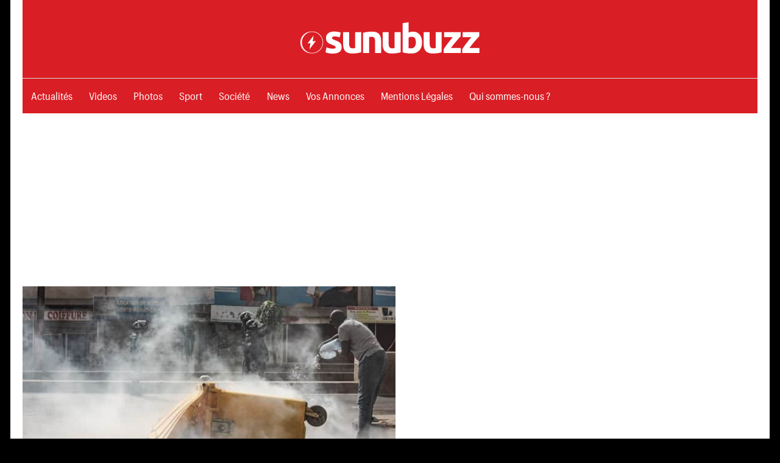

--- FILE ---
content_type: text/html; charset=UTF-8
request_url: https://sunubuzzsn.com/manifs-de-juin-gros-coup-dur-pour-le-senegal-voici-le-nombre-de-millions-que-387100
body_size: 35770
content:
<!DOCTYPE html>
<html lang="fr-FR" prefix="og: https://ogp.me/ns#">
<head>
<meta name="viewport" content="width=device-width, initial-scale=1">
<link rel="preload" href="//sunubuzzsn.com/wp-content/themes/maxwell-wpcom/font/GraphikCompact-Semibold-Web.woff" as="font" type="font/woff" crossorigin>
<link rel="preload" href="//sunubuzzsn.com/wp-content/themes/maxwell-wpcom/font/GraphikCompact-Regular-Web.woff" as="font" type="font/woff" crossorigin>
<meta name='dailymotion-domain-verification' content='dm76xcemrvr7dkxuz'/>
<meta name="google-site-verification" content="FPLTxZyKzs3kuPuWncXLYs44I1K6fP3EcFGbkVEFNHE"/>
<script>"use strict";!function(){var e=function(){var e,t="__tcfapiLocator",a=[],n=window;for(;n;){try{if(n.frames[t]){e=n;break}}catch(e){}if(n===window.top)break;n=n.parent}e||(!function e(){var a=n.document,r=!!n.frames[t];if(!r)if(a.body){var s=a.createElement("iframe");s.style.cssText="display:none",s.name=t,a.body.appendChild(s)}else setTimeout(e,5);return!r}(),n.__tcfapi=function(){for(var e,t=arguments.length,n=new Array(t),r=0;r<t;r++)n[r]=arguments[r];if(!n.length)return a;if("setGdprApplies"===n[0])n.length>3&&2===parseInt(n[1],10)&&"boolean"==typeof n[3]&&(e=n[3],"function"==typeof n[2]&&n[2]("set",!0));else if("ping"===n[0]){var s={gdprApplies:e,cmpLoaded:!1,cmpStatus:"stub"};"function"==typeof n[2]&&n[2](s)}else a.push(n)},n.addEventListener("message",(function(e){var t="string"==typeof e.data,a={};try{a=t?JSON.parse(e.data):e.data}catch(e){}var n=a.__tcfapiCall;n&&window.__tcfapi(n.command,n.version,(function(a,r){var s={__tcfapiReturn:{returnValue:a,success:r,callId:n.callId}};t&&(s=JSON.stringify(s)),e&&e.source&&e.source.postMessage&&e.source.postMessage(s,"*")}),n.parameter)}),!1))};"undefined"!=typeof module?module.exports=e:e()}();</script>
<style>.akcelo-wrapper{display:grid;place-items:center;grid-template-columns:1fr;text-align:center;position:relative;overflow:hidden;}
.akcelo-wrapper.akcelo-wrapper-label:before{content:attr(data-ad-text);color:#777777;font-size:11px;text-align:center;position:absolute;width:100%;top:2px;}
.akcelo-wrapper.akcelo-wrapper-label{box-sizing:content-box;padding:20px 0 0;}
.akcelo-placeholder:not(.akcelo-loaded){background-color:#f9f9f9;background-clip:content-box;}
.akcelo-placeholder:not(.akcelo-loaded)::after{border:1px solid #696969;border-radius:2px;color:#696969;content:attr(data-placeholder-text);font-size:11px;line-height:1;padding:3px 4px 1px;position:absolute;background-color:transparent;font-family:Arial,sans-serif;}
.akcelo-video > div:first-child{width:100%;position:absolute;top:0;bottom:0;left:0;right:0}
.akcelo-video.akcelo-wrapper-label > div:first-child{top:20px;}
@media (pointer:coarse) {
.akcelo-wrapper.akcelo-desktop{display:none;}
}
@media (pointer:fine) {
.akcelo-wrapper.akcelo-mobile{display:none;}
}</style>
<style>@font-face{font-display:swap;font-family:'Titillium Web';font-weight:600;src:url(https://sunubuzzsn.com/wp-content/themes/maxwell-wpcom/font/GraphikCompact-Semibold-Web.woff) format("woff")}
@font-face{font-display:swap;font-family:'Titillium Web';font-weight:400;src:url(https://sunubuzzsn.com/wp-content/themes/maxwell-wpcom/font/GraphikCompact-Regular-Web.woff) format("woff")}
html{font-family:sans-serif;-webkit-text-size-adjust:100%;-ms-text-size-adjust:100%}body{margin:0;padding:0 2em}#dwldapp{display:none}#dwldapp a{display:flex}article,aside,details,figcaption,figure,footer,header,main,menu,nav,section,summary{display:block}audio,canvas,progress,video{display:inline-block;vertical-align:baseline}audio:not([controls]){display:none;height:0}[hidden],template{display:none}a{background-color:transparent}a:active,a:hover{outline:0}abbr[title]{border-bottom:1px dotted}b,strong{font-weight:700}dfn{font-style:italic}h1{margin:.67em 0;font-size:2em}mark{background:#ff0;color:#000}small{font-size:80%}sub,sup{position:relative;vertical-align:baseline;font-size:75%;line-height:0}sup{top:-.5em}sub{bottom:-.25em}img{border:0}svg:not(:root){overflow:hidden}figure{margin:1em 0}hr{box-sizing:content-box;height:0}pre{overflow:auto}code,kbd,pre,samp{font-size:1em;font-family:monospace,monospace}button,input,optgroup,select,textarea{margin:0;color:inherit;font:inherit}button{overflow:visible}button,select{text-transform:none}button,html input[type=button],input[type=reset],input[type=submit]{cursor:pointer;-webkit-appearance:button}button[disabled],html input[disabled]{cursor:default}button::-moz-focus-inner,input::-moz-focus-inner{padding:0;border:0}input{line-height:normal}input[type=checkbox],input[type=radio]{box-sizing:border-box;padding:0}input[type=number]::-webkit-inner-spin-button,input[type=number]::-webkit-outer-spin-button{height:auto}input[type=search]{box-sizing:content-box;-webkit-appearance:textfield}input[type=search]::-webkit-search-cancel-button,input[type=search]::-webkit-search-decoration{-webkit-appearance:none}fieldset{margin:0 2px;padding:.35em .625em .75em;border:1px solid silver}legend{padding:0;border:0}textarea{overflow:auto}optgroup{font-weight:700}table{border-spacing:0;border-collapse:collapse}td,th{padding:0}body,button,input,select,textarea{color:#303030;font-size:17px;font-size:1.0625rem;font-family:titillium web,Tahoma,Arial;line-height:1.75}h1,h2,h3,h4,h5,h6{clear:both}p{margin-bottom:1.5em}dfn,cite,em,i{font-style:italic}blockquote{margin:0 1.5em}address{margin:0 0 1.5em}pre{overflow:auto;margin-bottom:1.6em;padding:1.6em;max-width:100%;border:1px solid #ddd;background:#fff;font-size:15px;font-size:.9375rem;font-family:"courier 10 pitch",Courier,monospace;line-height:1.6}code,kbd,tt,var{font-size:15px;font-size:.9375rem;font-family:Monaco,Consolas,andale mono,dejavu sans mono,monospace}abbr,acronym{border-bottom:1px dotted #666;cursor:help}mark,ins{text-decoration:none}big{font-size:125%}html{box-sizing:border-box}*,*:before,*:after{box-sizing:inherit}body{background:#303030}blockquote{margin:0 0 1.5em;padding-left:1.25em;border-left:4px solid #303030;color:#777;font-style:italic;font-size:18px;font-size:1.125rem}blockquote cite,blockquote small{display:block;margin-top:1em;color:#404040;font-size:16px;font-size:1rem;line-height:1.75}blockquote cite:before,blockquote small:before{content:"\2014\00a0"}blockquote em,blockquote i,blockquote cite{font-style:normal}blockquote>:last-child{margin-bottom:.5em}hr{margin-bottom:1.5em;height:1px;border:0;background-color:#ccc}ul,ol{margin:0 0 1.5em;padding:0 0 0 1.25em}ul{list-style:disc}ol{list-style:decimal}li>ul,li>ol{margin-bottom:0;margin-left:1.5em}dt{font-weight:700}dd{margin:0 0 1.5em}img{max-width:100%;height:auto}table{margin:0 0 1.5em;width:100%;border:none;table-layout:fixed}th,td{padding:.3em .6em;border:1px solid #ddd}a{color:#3bc;text-decoration:none}a:link,a:visited{text-decoration:underline;color:#3bc}a:hover,a:focus,a:active{color:#303030}a:focus{outline:thin dotted}a:hover,a:active{outline:0}button,input[type=button],input[type=reset],input[type=submit]{margin:0;padding:.6em 1em;border:none;background:#000;color:#fff;text-decoration:none;font-size:17px;font-size:1.0625rem}button:hover,input[type=button]:hover,input[type=reset]:hover,input[type=submit]:hover,button:focus,input[type=button]:focus,input[type=reset]:focus,input[type=submit]:focus,button:active,input[type=button]:active,input[type=reset]:active,input[type=submit]:active{background:#303030}input[type=text],input[type=email],input[type=url],input[type=password],input[type=search],textarea{padding:.3em .6em;max-width:100%;border:1px solid #ddd;color:#666}input[type=text]:focus,input[type=email]:focus,input[type=url]:focus,input[type=password]:focus,input[type=search]:focus,textarea:focus{border:1px solid #ccc;color:#111}textarea{width:100%}.screen-reader-text{position:absolute!important;overflow:hidden;clip:rect(1px,1px,1px,1px);width:1px;height:1px}.screen-reader-text:hover,.screen-reader-text:active,.screen-reader-text:focus{top:5px;left:5px;z-index:100000;display:block;clip:auto!important;padding:15px 23px 14px;width:auto;height:auto;border-radius:3px;background-color:#f1f1f1;box-shadow:0 0 2px 2px rgba(0,0,0,.6);color:#21759b;text-decoration:none;font-weight:700;font-size:14px;font-size:.875rem;line-height:normal}.alignleft{display:inline;float:left;margin-right:1.5em}.alignright{display:inline;float:right;margin-left:1.5em}.aligncenter{display:block;clear:both;margin-right:auto;margin-left:auto}.clearfix:before,.clearfix:after,.entry-author:before,.entry-author:after,.post-navigation .nav-links:before,.post-navigation .nav-links:after,.comment-navigation:before,.comment-navigation:after{display:table;content:""}.clearfix:after,.entry-author:after,.post-navigation .nav-links:after,.comment-navigation:after{clear:both}.site{margin:0 auto;padding:0 5em;max-width:1340px;width:100%;background:#fff}.site-content{padding:3em 0 1em}.content-area{float:left;box-sizing:border-box;padding-right:4em;width:75%}.sidebar{float:right;width:25%}.no-sidebar .content-area{float:none;width:100%;max-width:810px;padding:0;margin:0 auto}.site-content .content-fullwidth{float:none;padding:0;width:100%}.header-main{padding:3em 0}.site-branding{float:left;margin:0;padding:0;max-width:100%}.site-branding a:link,.site-branding a:visited,.site-branding a:hover{padding:0;border:none;text-decoration:none}.site-branding .custom-logo{padding:0;max-width:100%;height:auto;border:none;vertical-align:top}.site-title{display:inline-block;margin:0;padding:0;color:#303030;text-decoration:none;font-weight:700;font-size:44px;font-size:2.75rem;font-family:amaranth,sans-serif}.site-title a:link,.site-title a:visited{color:#303030}.site-title a:hover,.site-title a:active{text-decoration:underline}.site-description{display:inline-block;margin:1.25em 0 0 3em;font-size:18px;font-size:1.125rem}.header-image{margin:2em 0 0;text-align:center}.header-image img{max-width:1230px;width:100%;height:auto;vertical-align:top}.primary-navigation{border-top:1px solid #ddd}.main-navigation-toggle{display:none}.main-navigation-menu{position:relative;float:left;margin:0;padding:0;width:100%;list-style-position:outside;list-style-type:none}.main-navigation-menu li{float:left;margin:0}.main-navigation-menu a{display:block;margin:-1px 0 0;padding:.6em .8em .8em;border-top:.3em solid transparent;text-decoration:none;font-size:17px;font-size:1.0625rem;font-family:titillium web,Tahoma,Arial}.main-navigation-menu>.menu-item-has-children>a:after,.main-navigation-menu>.page_item_has_children>a:after{display:inline-block;margin:.5em 0 0 .3em;color:#303030;content:'\f431';vertical-align:top;text-decoration:inherit;font-size:16px;font-family:genericons;line-height:1;-webkit-font-smoothing:antialiased;-moz-osx-font-smoothing:grayscale}.main-navigation-menu a:link,.main-navigation-menu a:visited{color:#fff;text-decoration:none}.main-navigation-menu a:hover,.main-navigation-menu a:active{color:#000}.main-navigation-menu ul{position:absolute;z-index:99;display:none;margin:0;padding:0;background:#303030;color:#fff;list-style-position:outside;list-style-type:none}.main-navigation-menu ul li{position:relative;float:none;margin:0}.main-navigation-menu ul a{padding:1em;min-width:250px;min-width:16rem;border-bottom:1px solid rgba(255,255,255,.1);font-size:13px;font-size:.8125rem}.main-navigation-menu ul a:link,.main-navigation-menu ul a:visited{color:#fff}.main-navigation-menu ul a:hover,.main-navigation-menu ul a:active{background:rgba(255,255,255,.1)}.main-navigation-menu ul .menu-item-has-children>a:after,.main-navigation-menu ul .page_item_has_children>a:after{display:inline-block;margin:.3em 0 0 .3em;color:#fff;content:'\f431';vertical-align:top;text-decoration:inherit;font-size:14px;font-family:genericons;line-height:1;-webkit-transform:rotate(270deg);transform:rotate(270deg);-webkit-font-smoothing:antialiased;-moz-osx-font-smoothing:grayscale}.main-navigation-menu li ul ul{top:1px;left:100%}.main-navigation-menu li.menu-item-has-children:hover>ul,.main-navigation-menu li.page_item_has_children:hover>ul,.main-navigation-menu li.menu-item-has-children[aria-expanded=true]>ul{display:block}.main-navigation-menu li.current-menu-item>a,.main-navigation-menu li.current_page_item>a{border-color:#303030}.header-bar{max-width:1340px;width:100%;margin:0 auto;padding:0 .8em;background:#fff;border-bottom:1px solid #ddd;position:relative}.top-navigation-toggle{display:none}.top-navigation-menu{float:left;display:inline;margin:0;padding:0;list-style-type:none;list-style-position:outside}.top-navigation-menu li{float:left}.top-navigation-menu a{display:block;font-family:titillium web,Tahoma,Arial;font-size:15px;font-size:.9375rem;padding:.8em;text-decoration:none}.top-navigation-menu>.menu-item-has-children>a:after{display:inline-block;margin:.6em 0 0 .4em;font-size:12px;line-height:1;font-family:genericons;-webkit-font-smoothing:antialiased;-moz-osx-font-smoothing:grayscale;text-decoration:inherit;vertical-align:top;content:'\f431';color:#303030}.top-navigation-menu a:link,.top-navigation-menu a:visited{color:#303030}.top-navigation-menu a:hover,.top-navigation-menu a:active,.top-navigation-menu a:hover:after{color:#000}.top-navigation-menu ul{position:absolute;display:none;z-index:9999;margin:0;padding:0;list-style-type:none;list-style-position:outside;color:#fff;background:#303030}.top-navigation-menu ul li{float:none;position:relative}.top-navigation-menu ul a{min-width:250px;min-width:16rem;padding:1em;font-size:13px;font-size:.8125rem;box-sizing:border-box;border-bottom:1px solid rgba(255,255,255,.1)}.top-navigation-menu ul a:link,.top-navigation-menu ul a:visited{color:#fff}.top-navigation-menu ul a:hover,.top-navigation-menu ul a:active{background:rgba(255,255,255,.1)}.top-navigation-menu ul .menu-item-has-children>a:after{display:inline-block;margin:.3em 0 0 .3em;font-size:14px;line-height:1;font-family:genericons;-webkit-font-smoothing:antialiased;-moz-osx-font-smoothing:grayscale;text-decoration:inherit;vertical-align:top;content:'\f431';color:#fff;-webkit-transform:rotate(270deg);-moz-transform:rotate(270deg);-o-transform:rotate(270deg);-ms-transform:rotate(270deg)}.top-navigation-menu li ul ul{top:0;left:100%}.top-navigation-menu li.menu-item-has-children:hover>ul,.top-navigation-menu li.menu-item-has-children[aria-expanded=true]>ul{display:block}.top-navigation-menu li.current-menu-item>a{text-decoration:underline}.top-navigation-menu li.current-menu-item>a:after{text-decoration:none}.jetpack-social-navigation{float:right}.jetpack-social-navigation .menu{margin:.5em 0}.jetpack-social-navigation .menu li a{padding:0 .6em}.jetpack-social-navigation .menu li a:before{color:#303030;font-size:22px}.jetpack-social-navigation .menu li a:hover:before{text-decoration:none;color:#000}.jetpack-social-navigation .menu li a[href*="facebook.com"]:before{content:'\f204'}.widget{margin:0 0 3em;padding:0;max-width:100%;-ms-word-wrap:break-word;word-wrap:break-word}.widget-title{display:block;margin:0 0 1em;padding:0;color:#303030;font-size:20px;font-size:1.25rem;font-family:amaranth,Tahoma,Arial}.widget ul{margin-bottom:0;list-style:circle}.widget ul .children,.widget ul .sub-menu{margin:.5em 0 .5em 1em;padding:0}.widget select{max-width:100%}.widget-title a:link,.widget-title a:visited{color:#303030}.widget-title a:hover,.widget-title a:active{text-decoration:underline}.search-form{position:relative;display:block;overflow:hidden;margin:0;padding:0;width:100%}.search-form .screen-reader-text{display:none}.search-form .search-field{display:inline-block;box-sizing:border-box;margin:0;padding:.5em 1.5em .5em .7em;min-width:300px;width:100%;-webkit-appearance:none}.search-form .search-submit{position:absolute;top:0;right:0;padding:.65em .75em 0 .2em;border:none;cursor:pointer}.search-form .search-submit .genericon-search{display:inline-block;padding:.05em 0 .55em .45em;color:#fff;content:'\f400';vertical-align:middle;text-decoration:inherit;font-weight:400;font-style:normal;font-size:24px;font-family:genericons;line-height:1;-webkit-font-smoothing:antialiased;-moz-osx-font-smoothing:grayscale}.widget_calendar{font-size:16px;font-size:1rem}.widget_calendar table{margin:0}.widget_calendar table caption{padding:0 0 1em}.widget_calendar table thead tr{background:#f5f5f5}.widget_calendar table tr td{text-align:center;white-space:nowrap}.widget_calendar table tbody tr td a{font-weight:700}.widget_calendar table tfoot tr td{border:none;padding-top:1em}.widget_calendar table tfoot tr #prev{text-align:left}.widget_calendar table tfoot tr #next{text-align:right}.widget_wpcom_social_media_icons_widget ul{padding:0}.widget_wpcom_social_media_icons_widget ul li{margin:0}.widget_wpcom_social_media_icons_widget ul li a{margin:3px;padding:.75em;background:#3bc}.widget_wpcom_social_media_icons_widget ul li a:before{color:#fff;font-size:22px}.widget_wpcom_social_media_icons_widget ul li a:hover{background:#303030}.widget_wpcom_social_media_icons_widget ul li a[href*="facebook.com"]:before{content:'\f204'}.widget_flickr table{margin:0}.widget_flickr th,.widget_flickr td{border:none;padding:0;text-align:left}.widget_flickr #flickr_badge_wrapper{border:none;background:0 0}.widget_flickr #flickr_badge_uber_wrapper a:link,.widget_flickr #flickr_badge_uber_wrapper a:visited{color:#3bc}.widget_flickr #flickr_badge_uber_wrapper a:hover,.widget_flickr #flickr_badge_uber_wrapper a:active{color:#303030}.widget_jetpack_display_posts_widget .jetpack-display-remote-posts{margin:0}.widget_jetpack_display_posts_widget .jetpack-display-remote-posts h4{margin:1.5em 0 .5em}.widget_rss ul{list-style:none}.widget_rss ul li{margin:1em 0 0}.widget_authors>ul>li{list-style:none}.widget_authors>ul>li img{float:left;margin:0 1em .5em 0}.widget_authors ul li{clear:left}.widget_authors ul li ul{margin:0 0 1.5em}.widget_authors ul li:last-child ul{margin:0}.widget_author_grid ul,.widget_author_grid ul li{list-style:none!important}.widget_jp_blogs_i_follow ol{list-style:circle inside;margin:0;padding:0}.widget_blog_subscription div{background:0 0!important;border:none!important;color:inherit!important}.widget_recent_comments table{margin:0}.widget_recent_comments th,.widget_recent_comments td{border:none;padding:0 0 1em}.widget_recent_comments td.recentcommentstexttop,.widget_recent_comments td.recentcommentstextend{padding-left:1em;padding-bottom:1em}.widget_goodreads div[class^=gr_custom_container]{border:none}.widget_goodreads div[class^=gr_custom_each_container]{border-bottom:1px solid #ddd;padding-bottom:10px}.widget_contact_info .confit-address{margin:.75em 0 .5em}.milestone-widget .milestone-header{background-color:#eee;color:#303030}.milestone-widget .milestone-countdown,.milestone-widget .milestone-message{background-color:#fff;border:1px solid #eee;color:#303030}.type-post,.type-page,.type-attachment,.comments-area{margin:0 0 3em;padding:0;max-width:100%}.entry-title{margin:0;padding:.2em 0;color:#303030;-ms-word-wrap:break-word;word-wrap:break-word;font-size:36px;font-size:2.25rem;font-family:amaranth,Tahoma,Arial;line-height:1.4}.entry-title a:link,.entry-title a:visited{color:#303030;text-decoration:none}.entry-title a:hover,.entry-title a:active{text-decoration:underline}.type-post .wp-post-image,.type-page .wp-post-image{margin:0 0 .5em}.entry-content{font-size:18px;font-size:1.125rem}.entry-content p:first-child{margin-top:.5em}.entry-content p:last-child,.entry-excerpt p{margin-bottom:0}.read-more{margin:1.25em 0 0}.more-link{display:inline-block;margin:0;padding:.4em .8em;background:#3bc;color:#fff;text-decoration:none;font-size:15px;font-size:.9375rem}.more-link:link,.more-link:visited{color:#fff}.more-link:hover,.more-link:active{background:#303030;text-decoration:none}.more-link:after{content:" \00BB"}.page-links{margin:0;word-spacing:1em;font-weight:700}.entry-meta{margin:0;padding:0;color:#000;font-size:14px;font-size:.875rem}.entry-meta a:link,.entry-meta a:visited{color:#da1e25}.entry-meta a:hover,.entry-meta a:active{color:#666}.entry-meta .meta-date:after{display:inline-block;margin-left:.2em;color:#da1e25;content:'\f428';vertical-align:middle;font:16px genericons;-webkit-font-smoothing:antialiased}.categories-hidden .entry-meta .meta-date:after{display:none}.posted-by{margin:1em 0}.posted-by .avatar{display:none;float:left;margin:0 .75em 0 0;border-radius:3em}.entry-author{margin:2em 0 0;padding:1.5em 0 0;border-top:1px solid #ddd}.entry-author .author-avatar{float:left;margin:0 1.5em 0 0;max-width:25%}.entry-author .author-avatar img{vertical-align:top}.entry-author .author-heading{display:inline-block}.entry-author .author-heading .author-title{display:inline-block;margin:0 0 .25em;padding:0;font-size:18px;font-size:1.125rem;font-family:amaranth,Tahoma,Arial}.entry-author .author-bio{margin:0;font-size:17px;font-size:1.0625rem}.entry-tags{margin:2em 0 0}.widget_tag_cloud div:before,.widget_tag_cloud div:after,.wp_widget_tag_cloud div:before,.wp_widget_tag_cloud div:after,.widget_tag_cloud .tagcloud:before,.widget_tag_cloud .tagcloud:after,.entry-tags .meta-tags:before,.entry-tags .meta-tags:after{display:table;content:""}.widget_tag_cloud div:after,.wp_widget_tag_cloud div:after,.widget_tag_cloud .tagcloud:after,.entry-tags .meta-tags:after{clear:both}.widget_tag_cloud div a,.wp_widget_tag_cloud div a,.widget_tag_cloud .tagcloud a,.entry-tags .meta-tags a{display:inline-block;float:left;margin:3px;padding:.3em .8em;border:1px solid #ddd;text-decoration:none;font-size:13px;font-size:.8125rem}.widget_tag_cloud div a,.wp_widget_tag_cloud div a,.widget_tag_cloud .tagcloud a{padding:.3em .8em!important;font-size:13px!important;font-size:.8125rem!important}.widget_tag_cloud div a:link,.widget_tag_cloud div a:visited,.wp_widget_tag_cloud div a:link,.wp_widget_tag_cloud div a:visited,.widget_tag_cloud .tagcloud a:link,.widget_tag_cloud .tagcloud a:visited,.entry-tags .meta-tags a:link,.entry-tags .meta-tags a:visited{color:#000}.widget_tag_cloud div a:hover,.widget_tag_cloud div a:active,.wp_widget_tag_cloud div a:hover,.wp_widget_tag_cloud div a:active,.widget_tag_cloud .tagcloud a:hover,.widget_tag_cloud .tagcloud a:active,.entry-tags .meta-tags a:hover,.entry-tags .meta-tags a:active{border-color:#000;color:#303030}.post-navigation{margin:2em 0 0;padding:1.5rem 0 0;border-top:1px solid #ddd;font-size:16px;font-size:1rem}.post-navigation .nav-links .nav-previous{float:left;box-sizing:border-box;padding-right:1em;max-width:50%}.post-navigation .nav-links .nav-next{float:right;box-sizing:border-box;padding-left:1em;max-width:50%;text-align:right}.post-navigation .nav-links .nav-link-text{display:block;color:#303030}.post-navigation .nav-links .nav-previous .nav-link-text:before{margin-right:3px;content:"\00AB"}.post-navigation .nav-links .nav-next .nav-link-text:after{margin-left:4px;content:"\00BB"}.post-navigation .nav-links .entry-title{font-size:17px;font-size:1.0625rem}.post-navigation .nav-links a:hover .nav-link-text{color:#000}.post-navigation .nav-links a:hover .entry-title{text-decoration:underline}.pagination{margin:0 0 3em}.pagination a,.pagination .current{display:inline-block;margin:0 3px 3px 0;padding:.4em 1em;background:#303030;color:#fff;text-align:center;text-decoration:none}.pagination a:link,.pagination a:visited{color:#fff}.pagination a:hover,.pagination a:active,.pagination .current{background:#3bc}.infinite-scroll #infinite-handle,.infinite-scroll .infinite-loader{width:100%;text-align:center}.infinite-scroll .infinite-loader .spinner{bottom:-1em;left:auto;margin:0 auto}.infinite-scroll #infinite-handle span{display:inline-block;margin:0 0 3em;padding:.4em 1em;background:#3bc;text-decoration:none;font-size:17px;font-size:1.0625rem}.infinite-scroll #infinite-handle span:hover{background:#303030}.infinite-scroll .pagination,.infinite-scroll.neverending .footer-wrap{display:none}.infinity-end.neverending .footer-wrap{display:block}.page-header{margin:0 0 3em}.archive-title{margin:0;padding:0;color:#303030;-ms-word-wrap:break-word;word-wrap:break-word;font-size:20px;font-size:1.25rem;font-family:amaranth,Tahoma,Arial}.archive-description p{margin-bottom:0}.post-wrapper .has-post-thumbnail{display:-webkit-box;display:-ms-flexbox;display:flex}.post-wrapper .has-post-thumbnail .post-image{padding-right:2em;width:50%;box-sizing:border-box}.post-wrapper .has-post-thumbnail .post-content{width:50%;box-sizing:border-box}.post-wrapper .has-post-thumbnail .entry-title{font-size:26px;font-size:1.625rem}.post-wrapper .has-post-thumbnail .entry-content{font-size:17px;font-size:1.0625rem}.featured-posts-wrap{margin-bottom:3em;border-bottom:1px solid #ddd}.featured-posts{display:-webkit-box;display:-ms-flexbox;display:flex;-ms-flex-wrap:wrap;flex-wrap:wrap;margin-right:-3em}.featured-posts .featured-post{box-sizing:border-box;padding-right:3em;width:33.3333333333333%}.featured-posts .featured-post .type-post .entry-title{font-size:26px;font-size:1.625rem}.featured-posts .featured-post .type-post .entry-content{font-size:17px;font-size:1.0625rem}.comments-header{margin:0 0 1em}.comments-header .comments-title,.comment-reply-title{display:inline-block;margin:0;padding:0;color:#303030;-ms-word-wrap:break-word;word-wrap:break-word;font-size:20px;font-size:1.25rem;font-family:amaranth,Tahoma,Arial}.comment-list{margin:0;padding:0;list-style:none}.comment{margin:0 0 1.5em;padding:1.5em 0 0;border-top:1px solid #ddd;-ms-word-wrap:break-word;word-wrap:break-word}.comment-meta{float:left;padding:0;width:100%}.comment-meta .comment-author img{float:left;margin-right:1em}.bypostauthor{display:block}.comment-meta .comment-metadata{margin-top:.3em;font-size:14px;font-size:.875rem}.comment-meta .comment-metadata a{margin-right:1em}.comment-content{clear:left;padding:.2em 0 0}.comment-content a{word-wrap:break-word}.comment ol.children{margin:1.5em 0 0;list-style:none}.comment .comment-respond{margin-top:1.5em}.comment-navigation{margin:0 0 1.5em;padding:0;font-size:14px;font-size:.875rem}.comment-navigation .nav-previous{float:left}.comment-navigation .nav-next{float:right}.comment-navigation .nav-previous a:before{margin-right:3px;content:"\00AB"}.comment-navigation .nav-next a:after{margin-left:4px;content:"\00BB"}.comment-form{padding:0}.comment-form label{display:inline-block;min-width:150px;font-weight:700}.comment-form textarea{margin-top:.4em}.comment-form .form-submit{margin-bottom:1em}.comment-reply-title small a{margin-left:1em;text-decoration:underline;font-weight:400;font-size:14px;font-size:.875rem}.footer-wrap{border-top:1px solid #ddd}.site-footer .site-info{float:left;margin:3em 0;max-width:50%}#wpstats{display:none}.footer-widgets-wrap{border-top:1px solid #ddd;padding:3em 0 0}.footer-widgets{display:-webkit-box;display:-ms-flexbox;display:flex;-ms-flex-wrap:wrap;flex-wrap:wrap;margin-right:-3em}.footer-widget-column{width:25%;padding-right:3em;box-sizing:border-box;-webkit-flex-grow:1;flex-grow:1}.footer-navigation{float:right;margin:3em 0;max-width:50%}.footer-navigation-menu{display:inline;margin:0;padding:0;list-style-type:none;list-style-position:outside;position:relative}.footer-navigation-menu li{float:left;position:relative}.footer-navigation-menu a{display:inline-block;font-family:titillium web,Tahoma,Arial;padding:0 .8em;text-decoration:none}.footer-navigation-menu a:link,.footer-navigation-menu a:visited{color:#303030;text-decoration:none}.footer-navigation-menu a:hover,.footer-navigation-menu a:active{color:#000}.page-content .wp-smiley,.entry-content .wp-smiley,.comment-content .wp-smiley{margin-top:0;margin-bottom:0;padding:0;border:none}embed,iframe,object{max-width:100%}.wp-caption{margin-bottom:1.5em;max-width:100%}.wp-caption img[class*=wp-image-]{display:block;margin:0 auto}.wp-caption-text{text-align:center}.wp-caption .wp-caption-text{margin:.8075em 0}.gallery{margin-bottom:1.5em}.gallery-item{display:inline-block;width:100%;vertical-align:top;text-align:center}.gallery-columns-2 .gallery-item{max-width:50%}.gallery-columns-3 .gallery-item{max-width:33.33%}.gallery-columns-4 .gallery-item{max-width:25%}.gallery-columns-5 .gallery-item{max-width:20%}.gallery-columns-6 .gallery-item{max-width:16.66%}.gallery-columns-7 .gallery-item{max-width:14.28%}.gallery-columns-8 .gallery-item{max-width:12.5%}.gallery-columns-9 .gallery-item{max-width:11.11%}.gallery-caption{display:block}@media only screen and (max-width:80em){body{padding:0 1em}.site{padding:0 3em}.site-content{padding:2em 0 1em}.header-main{padding:2em 0}.widget,.page-header,.type-post,.type-page,.type-attachment,.pagination,.comments-area{margin-bottom:2em}}@media only screen and (max-width:70em){.content-area{padding-right:3em;width:78%}.sidebar{width:22%}.site-title{font-size:40px;font-size:2.5rem}.site-description{font-size:17px;font-size:1.0625rem}.entry-title{font-size:32px;font-size:2rem}.post-wrapper .has-post-thumbnail .entry-title,.featured-posts .featured-post .type-post .entry-title{font-size:24px;font-size:1.5rem}.post-wrapper .has-post-thumbnail .entry-content,.featured-posts .featured-post .type-post .entry-content{font-size:16px;font-size:1rem}.post-wrapper .has-post-thumbnail .entry-content .read-more{display:none}.featured-posts{margin-right:-2em}.featured-posts .featured-post{padding-right:2em}.footer-widget-column:nth-child(1):nth-last-child(4),.footer-widget-column:nth-child(2):nth-last-child(3),.footer-widget-column:nth-child(3):nth-last-child(2),.footer-widget-column:nth-child(4):nth-last-child(1){width:50%}}@media only screen and (max-width:60em){body{padding:0}.header-main{padding-top:1.5em}.site-branding{float:none;text-align:center}.site-title{display:block}.site-branding .custom-logo{float:none;margin:0}.site-description{display:block;margin:.25em 0 0;text-align:center}.main-navigation-menu li{position:static;float:none}.main-navigation-menu ul{position:static;top:auto;left:auto;display:block}.main-navigation-menu ul a{float:none;width:auto}.main-navigation-menu li ul ul{top:auto;left:auto;margin:0}.main-navigation-menu>.menu-item-has-children>a:after,.main-navigation-menu>.page_item_has_children>a:after,.main-navigation-menu ul .menu-item-has-children>a:after,.main-navigation-menu ul .page_item_has_children>a:after{display:none}.main-navigation-toggle{display:inline-block;float:left;margin:-1px 0 0;padding:.8em 1em 1em;border-top:.3em solid #303030;background:0 0;color:#303030}.main-navigation-toggle:hover,.main-navigation-toggle:focus,.main-navigation-toggle:active{background:0 0}.main-navigation-toggle:hover,.main-navigation-toggle:active{color:#000;cursor:pointer}.main-navigation-toggle:before{display:inline-block;float:left;margin:.15em .5em 0 0;color:#303030;content:'\f419';vertical-align:top;text-decoration:inherit;font-size:24px;font-family:genericons;line-height:1;-webkit-font-smoothing:antialiased;-moz-osx-font-smoothing:grayscale}.main-navigation-toggle:active:before,.main-navigation-toggle:hover:before{color:#000}.main-navigation-menu-wrap{display:none;float:left;width:100%;border-top:1px solid rgba(0,0,0,.1)}.main-navigation-menu{width:100%}.main-navigation-menu li{margin:0}.main-navigation-menu a{display:block;clear:left;padding:1em 1.5em;border:none;border-bottom:1px solid rgba(0,0,0,.1)}.main-navigation-menu li:last-child a{border-bottom:none}.main-navigation-menu ul{float:none;width:100%;border-top:1px solid rgba(255,255,255,.1)}.main-navigation-menu ul a{display:block;padding-left:3em;width:100%}.main-navigation-menu ul li ul a{padding-left:4em}.main-navigation-menu ul li ul li ul a{padding-left:5em}.main-navigation-menu ul li ul li ul li ul a{padding-left:6em}.main-navigation-menu ul li:last-child a{border-bottom:1px solid rgba(255,255,255,.1)}.main-navigation-menu li.current-menu-item>a{border-color:rgba(0,0,0,.1);text-decoration:underline}.main-navigation-menu .submenu-dropdown-toggle{display:block;float:right;margin:0;padding:.85em 1.2em}.main-navigation-menu .submenu-dropdown-toggle:hover{cursor:pointer}.main-navigation-menu .submenu-dropdown-toggle:before{content:'\f431';vertical-align:middle;text-decoration:inherit;font-size:32px;font-family:genericons;line-height:1;-webkit-font-smoothing:antialiased;-moz-osx-font-smoothing:grayscale}.main-navigation-menu .submenu-dropdown-toggle.active:before{content:'\f432'}.main-navigation-menu ul .submenu-dropdown-toggle{padding:.55em 1em}.main-navigation-menu ul .submenu-dropdown-toggle:before{font-size:24px}.top-navigation-menu{margin:0}.top-navigation-menu li{float:none;position:static}.top-navigation-menu ul{position:static;display:block}.top-navigation-menu ul a{width:auto;float:none}.top-navigation-menu li ul ul{margin-left:0}.top-navigation-menu li:hover ul ul,.top-navigation-menu li:hover ul ul ul,.top-navigation-menu li:hover ul ul ul ul,.top-navigation-menu li:hover ul,.top-navigation-menu li li:hover ul,.top-navigation-menu li li li:hover ul,.top-navigation-menu li li li li:hover ul{display:inline}.top-navigation-menu>.menu-item-has-children>a:after,.top-navigation-menu ul .menu-item-has-children>a:after{display:none}.top-navigation-menu{display:none;float:left;width:100%;border-top:3px solid rgba(0,0,0,.1)}.mobile-top-menu{display:inline}.top-navigation-menu a{display:block;clear:left;padding:1em 1.25em;border-bottom:1px solid rgba(0,0,0,.1)}.top-navigation-menu li:last-child a{border-bottom:none}.top-navigation-menu ul{width:100%;border:none}.top-navigation-menu ul a{display:block;width:100%;padding-left:3em}.top-navigation-menu ul li ul a{padding-left:4em}.top-navigation-menu ul li ul li ul a{padding-left:5em}.top-navigation-menu ul li ul li ul li ul a{padding-left:6em}.top-navigation-menu ul li:last-child a{border-bottom:1px solid rgba(255,255,255,.1)}.top-navigation-menu .submenu-dropdown-toggle{float:right;display:block;margin:0;padding:.75em 1.25em}.top-navigation-menu .submenu-dropdown-toggle:before{font-size:24px;line-height:1;font-family:genericons;-webkit-font-smoothing:antialiased;-moz-osx-font-smoothing:grayscale;text-decoration:inherit;vertical-align:middle;content:'\f431'}.top-navigation-menu .submenu-dropdown-toggle:hover,.top-navigation-menu .submenu-dropdown-toggle:active{cursor:pointer}.top-navigation-menu .submenu-dropdown-toggle.active:before{content:'\f432'}.top-navigation-menu ul .submenu-dropdown-toggle{padding:.4em 1em}.jetpack-social-navigation{margin:.25em .25em 0 0}.jetpack-social-navigation .menu li a:before{font-size:24px}.site-footer .site-info{float:none;margin:2em 1em;max-width:100%;text-align:center}.footer-navigation{float:none;max-width:100%;margin:2em 0 0;text-align:center}.footer-navigation-menu li{float:none;display:inline}}@media only screen and (max-width:58em){.content-area,.site-content .content-fullwidth{float:none;padding:0;width:100%}.sidebar{float:none;padding:0;width:100%}.entry-title{font-size:36px;font-size:2.25rem}.post-wrapper .has-post-thumbnail .entry-title,.featured-posts .featured-post .type-post .entry-title{font-size:26px;font-size:1.625rem}.post-wrapper .has-post-thumbnail .entry-content,.featured-posts .featured-post .type-post .entry-content{font-size:17px;font-size:1.0625rem}.post-wrapper .has-post-thumbnail .entry-content .read-more{display:inline-block}.featured-posts{display:block;margin-right:0}.featured-posts .featured-post{padding-right:0;width:100%}.featured-posts .featured-post .has-post-thumbnail{display:-webkit-box;display:-ms-flexbox;display:flex}.featured-posts .featured-post .has-post-thumbnail .post-image{padding-right:2em;width:50%;box-sizing:border-box}.featured-posts .featured-post .has-post-thumbnail .post-content{width:50%;box-sizing:border-box}}@media only screen and (max-width:50em){.site{padding:0 2em}.entry-title{font-size:32px;font-size:2rem}.post-wrapper .has-post-thumbnail .entry-title,.featured-posts .featured-post .type-post .entry-title{font-size:24px;font-size:1.5rem}.post-wrapper .has-post-thumbnail .entry-content,.featured-posts .featured-post .type-post .entry-content{font-size:16px;font-size:1rem}.post-wrapper .has-post-thumbnail .entry-content .read-more,.featured-posts .featured-post .type-post .entry-content .read-more{display:none}.footer-widgets-wrap{padding:2em 0 0}.footer-widgets{margin-right:-2em}.footer-widget-column{padding-right:2em}.footer-widget-column:nth-child(1):nth-last-child(3),.footer-widget-column:nth-child(2):nth-last-child(2),.footer-widget-column:nth-child(3):nth-last-child(1){width:100%;padding-right:0}}@media only screen and (max-width:45em){}@media only screen and (max-width:40em){.featured-posts-wrap{margin-bottom:2em}.post-wrapper .has-post-thumbnail,.featured-posts .featured-post .type-post{display:block}.post-wrapper .has-post-thumbnail .post-image,.featured-posts .featured-post .has-post-thumbnail .post-image{padding-right:0;width:100%}.post-wrapper .has-post-thumbnail .post-content,.featured-posts .featured-post .has-post-thumbnail .post-content{width:100%}.post-wrapper .has-post-thumbnail .entry-content .read-more,.featured-posts .featured-post .type-post .entry-content .read-more{display:inline-block}.entry-title,.post-wrapper .has-post-thumbnail .entry-title,.featured-posts .featured-post .type-post .entry-title{font-size:28px;font-size:1.75rem}.entry-content,.post-wrapper .has-post-thumbnail .entry-content,.featured-posts .featured-post .type-post .entry-content{font-size:17px;font-size:1.0625rem}.footer-navigation{padding-bottom:2em;border-bottom:1px solid #ddd}.footer-navigation-menu a{display:block}}@media only screen and (max-width:30em){.site{padding:0 1.5em}.site-content{padding:1.5em 0 1em}.header-main{padding:1.5em 0 2em}.widget,.page-header,.type-post,.type-page,.type-attachment,.pagination,.featured-posts-wrap,.comments-area{margin-bottom:1.5em}.site-title{font-size:36px;font-size:2.25rem}.site-description{margin:0;font-size:16px;font-size:1rem}.jetpack-social-navigation{margin:.25em 0 0}.jetpack-social-navigation .menu li a{padding:0 .4em}.jetpack-social-navigation .menu li a:before{font-size:22px}.entry-title,.post-wrapper .has-post-thumbnail .entry-title,.featured-posts .featured-post .type-post .entry-title{font-size:24px;font-size:1.5rem}.read-more{margin:1em 0 0}.alignright,.alignleft{float:none;margin:1em 0}.entry-author{text-align:center}.entry-author .author-avatar{float:none;margin:0 0 1em;max-width:100%}.post-navigation{font-size:15px;font-size:.9375rem}.post-navigation .nav-links .entry-title{font-size:16px;font-size:1rem}.post-navigation .nav-links .nav-previous,.post-navigation .nav-links .nav-next{float:none;padding:0 0 .5em;max-width:100%}.post-navigation .nav-links a{display:block;margin-bottom:.5em}.site-footer .site-info{margin:1.5em 0}.footer-navigation{margin:1.5em 0 0;padding-bottom:1.5em}.footer-widgets-wrap{padding:1.5em 0 0}.footer-widgets{display:block;margin-right:0}#footer-widgets .footer-widget-column{width:100%;padding-right:0}}@media only screen and (max-width:25em){.jetpack-social-navigation{display:none}}@media only screen and (max-width:20em){.site{padding:0 1em}.site-content{padding:1em 0 .5em}.header-main{padding:1em 0 1.5em}.widget,.page-header,.type-post,.type-page,.type-attachment,.pagination,.comments-area{margin-bottom:1em}.site-title{font-size:32px;font-size:2rem}.entry-title,.post-wrapper .has-post-thumbnail .entry-title,.featured-posts .featured-post .type-post .entry-title{font-size:20px;font-size:1.25rem}.entry-meta .meta-date,.entry-meta .meta-category{display:block}.entry-meta span:after{display:none}.type-post .wp-post-image,.type-page .wp-post-image{margin:0 0 .25em}.entry-content,.post-wrapper .has-post-thumbnail .entry-content,.featured-posts .featured-post .type-post .entry-content{font-size:16px;font-size:1rem}.read-more{margin:.5em 0 0}}.sidebar-left .content-area{float:right;padding-right:0;padding-left:4em}.sidebar-left .sidebar{float:left}@media only screen and (max-width:70em){.sidebar-left .content-area{padding-right:0;padding-left:3em}}@media only screen and (max-width:58em){.sidebar-left .content-area{padding:0}}.no-sidebar .content-area{float:none;width:100%;padding:0}@media only screen and (min-width:60.01em){.main-navigation-menu-wrap,.top-navigation-menu{display:block!important}}@media screen and (min-color-index:0) and(-webkit-min-device-pixel-ratio:0){@media{.featured-posts .featured-post,.post-wrapper .has-post-thumbnail .post-content,.footer-widget-column{margin-right:-1px}}}@media not all and (min-resolution:.001dpcm){@media{.featured-posts .featured-post,.post-wrapper .has-post-thumbnail .post-content,.footer-widget-column{margin-right:-1px}}}@media only screen and (max-width:767px){#dwldapp{display:block}}.infinite-scroll #infinite-handle span,.livenews,.more-link,.search-submit{background:#c82f18}.clear{clear:both}#divbottomlarge,#divtoplarge{display:none;text-align:center}.site-branding{text-align:center;margin:0 auto;width:50%;float:none}.site-branding .custom-logo{margin:0}.site{width:1050px;padding:0 25px}.rpwwt-widget img{width:75px;height:75px}#masthead{background:#da1e25}#masthead,.site-content{width:1000px;margin:0 auto}div.sharedaddy{clear:both;margin-top:20px}.livenews{color:#fff;float:right!important;margin-right:0!important}.livenews a{color:#fff!important;font-weight:700}.header-main{padding:2em 0}.entry-excerpt,.header-bar,.site-title{display:none}.post-image{height:200px;overflow:hidden}a{color:#c82f18}a:link,a:visited{color:#000}.content-area{width:70%;padding-right:3em}.sidebar{width:30%}@media only screen and (max-width:30em){#masthead,.sidebar,.site,.site-content{width:100%}.site{padding:0 20px}.post-image{height:auto}.content-area{width:100%;padding-right:0}}@media only screen and (max-width:80em){#masthead,.sidebar,.site,.site-content{width:100%}.site{padding:0 20px}.post-image{height:auto}.content-area{width:100%;padding-right:0}}.entry-title{font-family:'Titillium Web',Tahoma,Arial}.rpwwt-widget ul li{margin:0 0 .5em}body{-webkit-font-smoothing:antialiased}.footer-widgets-wrap{border-top:0;padding:2em;background:#000;color:#fff!important}.footer-widgets a{color:#fff}.footer-widgets .widget-title{color:#ccc}.entry-content figure{height:0;margin:0}#colophon{text-align:center;color:#000;font-size:14px}.cat-item{padding:10px;}.rpwwt-widget ul{list-style:none;margin-left:0;margin-right:0;padding-left:0;padding-right:0}.rpwwt-widget ul li{overflow:hidden;margin:0 0 1.5em}.rpwwt-widget ul li:last-child{margin:0}.rpwwt-widget .screen-reader-text{border:0;clip:rect(1px,1px,1px,1px);-webkit-clip-path:inset(50%);clip-path:inset(50%);height:1px;margin:-1px;overflow:hidden;padding:0;position:absolute!important;width:1px;word-wrap:normal!important;word-break:normal}.rpwwt-widget .screen-reader-text:focus{background-color:#f1f1f1;border-radius:3px;box-shadow:0 0 2px 2px rgba(0,0,0,.6);clip:auto!important;-webkit-clip-path:none;clip-path:none;color:#21759b;display:block;font-size:.875rem;font-weight:700;height:auto;right:5px;line-height:normal;padding:15px 23px 14px;text-decoration:none;top:5px;width:auto;z-index:100000}.rpwwt-widget ul li img{display:inline;float:left;margin:.3em .75em .75em 0}#rpwwt-recent-posts-widget-with-thumbnails-2 img,#rpwwt-recent-posts-widget-with-thumbnails-4 img{width:75px;height:75px}.similliinpost a{color:#da1e25}[data-feed-main-container-id="taboola-below-article-thumbnails-1"] .trc_related_container .syndicatedItem .video-title{font-family:'Titillium Web',Tahoma,Arial !important;}[data-feed-main-container-id="taboola-below-article-thumbnails-1"] .trc_related_container .syndicatedItem .video-description{font-family:'Titillium Web',Tahoma,Arial !important;}</style>
<meta charset="UTF-8">
<meta name="apple-itunes-app" content="app-id=1068605986">
<link rel="profile" href="https://gmpg.org/xfn/11">
<link rel="pingback" href="https://sunubuzzsn.com/xmlrpc.php">
<meta name="google-play-app" content="app-id=com.senenews.taniere">
<style>img:is([sizes="auto" i], [sizes^="auto," i]){contain-intrinsic-size:3000px 1500px}</style>
<title>Manifs de juin : Gros coup dur pour le Sénégal, voici le nombre de millions que...</title>
<meta name="description" content="La crise politique qui secoue le Sénégal depuis la semaine dernière a suscité une réaction mondiale en raison du bilan humain extrêmement lourd. On déplore la"/>
<meta name="robots" content="follow, index, max-snippet:-1, max-video-preview:-1, max-image-preview:large"/>
<link rel="canonical" href="https://sunubuzzsn.com/manifs-de-juin-gros-coup-dur-pour-le-senegal-voici-le-nombre-de-millions-que-387100"/>
<meta property="og:locale" content="fr_FR"/>
<meta property="og:type" content="article"/>
<meta property="og:title" content="Manifs de juin : Gros coup dur pour le Sénégal, voici le nombre de millions que..."/>
<meta property="og:description" content="La crise politique qui secoue le Sénégal depuis la semaine dernière a suscité une réaction mondiale en raison du bilan humain extrêmement lourd. On déplore la"/>
<meta property="og:url" content="https://sunubuzzsn.com/manifs-de-juin-gros-coup-dur-pour-le-senegal-voici-le-nombre-de-millions-que-387100"/>
<meta property="og:site_name" content="Sunubuzz"/>
<meta property="article:publisher" content="https://www.facebook.com/Sunubuzz"/>
<meta property="article:tag" content="sénégal"/>
<meta property="article:section" content="Actualités"/>
<meta property="og:image" content="https://sunubuzzsn.com/wp-content/uploads/2023/06/00a0daacece05b6dce24c4f14d66d21a15f682db.jpg"/>
<meta property="og:image:secure_url" content="https://sunubuzzsn.com/wp-content/uploads/2023/06/00a0daacece05b6dce24c4f14d66d21a15f682db.jpg"/>
<meta property="og:image:width" content="612"/>
<meta property="og:image:height" content="298"/>
<meta property="og:image:alt" content="Sénégal"/>
<meta property="og:image:type" content="image/jpeg"/>
<meta property="article:published_time" content="2023-06-09T12:08:44+00:00"/>
<meta name="twitter:card" content="summary_large_image"/>
<meta name="twitter:title" content="Manifs de juin : Gros coup dur pour le Sénégal, voici le nombre de millions que..."/>
<meta name="twitter:description" content="La crise politique qui secoue le Sénégal depuis la semaine dernière a suscité une réaction mondiale en raison du bilan humain extrêmement lourd. On déplore la"/>
<meta name="twitter:image" content="https://sunubuzzsn.com/wp-content/uploads/2023/06/00a0daacece05b6dce24c4f14d66d21a15f682db.jpg"/>
<meta name="twitter:label1" content="Écrit par"/>
<meta name="twitter:data1" content="Khadija Séne"/>
<meta name="twitter:label2" content="Temps de lecture"/>
<meta name="twitter:data2" content="6 minutes"/>
<script type="application/ld+json" class="rank-math-schema">{"@context":"https://schema.org","@graph":[{"@type":"Organization","@id":"https://sunubuzzsn.com/#organization","name":"Sunubuzz","url":"https://sunubuzzsn.com","sameAs":["https://twitter.com/onzedafrik","https://facebook.com/onzedafrik","https://www.instagram.com/onzedafrik","https://www.youtube.com/@onzedafrik","https://www.tiktok.com/@onzedafrik"],"logo":{"@type":"ImageObject","@id":"https://sunubuzzsn.com/#logo","url":"https://sunubuzzsn.com/wp-content/uploads/2022/03/34105175_637682399930460_794453848931434496_n.png","contentUrl":"https://sunubuzzsn.com/wp-content/uploads/2022/03/34105175_637682399930460_794453848931434496_n.png","caption":"Sunubuzz","inLanguage":"fr-FR","width":"1920","height":"1080"}},{"@type":"WebSite","@id":"https://sunubuzzsn.com/#website","url":"https://sunubuzzsn.com","name":"Sunubuzz","publisher":{"@id":"https://sunubuzzsn.com/#organization"},"inLanguage":"fr-FR"},{"@type":"ImageObject","@id":"https://sunubuzzsn.com/wp-content/uploads/2023/06/00a0daacece05b6dce24c4f14d66d21a15f682db.jpg","url":"https://sunubuzzsn.com/wp-content/uploads/2023/06/00a0daacece05b6dce24c4f14d66d21a15f682db.jpg","width":"612","height":"298","inLanguage":"fr-FR"},{"@type":"BreadcrumbList","@id":"https://sunubuzzsn.com/manifs-de-juin-gros-coup-dur-pour-le-senegal-voici-le-nombre-de-millions-que-387100#breadcrumb","itemListElement":[{"@type":"ListItem","position":"1","item":{"@id":"https://sunubuzzsn.com","name":"Accueil"}},{"@type":"ListItem","position":"2","item":{"@id":"https://sunubuzzsn.com/manifs-de-juin-gros-coup-dur-pour-le-senegal-voici-le-nombre-de-millions-que-387100","name":"Manifs de juin:Gros coup dur pour le S\u00e9n\u00e9gal, voici le nombre de millions que&#8230;"}}]},{"@type":"WebPage","@id":"https://sunubuzzsn.com/manifs-de-juin-gros-coup-dur-pour-le-senegal-voici-le-nombre-de-millions-que-387100#webpage","url":"https://sunubuzzsn.com/manifs-de-juin-gros-coup-dur-pour-le-senegal-voici-le-nombre-de-millions-que-387100","name":"Manifs de juin:Gros coup dur pour le S\u00e9n\u00e9gal, voici le nombre de millions que...","datePublished":"2023-06-09T12:08:44+00:00","dateModified":"2023-06-09T12:08:44+00:00","isPartOf":{"@id":"https://sunubuzzsn.com/#website"},"primaryImageOfPage":{"@id":"https://sunubuzzsn.com/wp-content/uploads/2023/06/00a0daacece05b6dce24c4f14d66d21a15f682db.jpg"},"inLanguage":"fr-FR","breadcrumb":{"@id":"https://sunubuzzsn.com/manifs-de-juin-gros-coup-dur-pour-le-senegal-voici-le-nombre-de-millions-que-387100#breadcrumb"}},{"@type":"Person","@id":"https://sunubuzzsn.com/manifs-de-juin-gros-coup-dur-pour-le-senegal-voici-le-nombre-de-millions-que-387100#author","name":"Khadija S\u00e9ne","image":{"@type":"ImageObject","@id":"https://secure.gravatar.com/avatar/5449e9851ae2ea73e5b26f5bd22a22e0dfc8e8aac115699826eaed2965ff126e?s=96&amp;d=mm&amp;r=g","url":"https://secure.gravatar.com/avatar/5449e9851ae2ea73e5b26f5bd22a22e0dfc8e8aac115699826eaed2965ff126e?s=96&amp;d=mm&amp;r=g","caption":"Khadija S\u00e9ne","inLanguage":"fr-FR"},"worksFor":{"@id":"https://sunubuzzsn.com/#organization"}},{"@type":"BlogPosting","headline":"Manifs de juin:Gros coup dur pour le S\u00e9n\u00e9gal, voici le nombre de millions que...","keywords":"S\u00e9n\u00e9gal","datePublished":"2023-06-09T12:08:44+00:00","dateModified":"2023-06-09T12:08:44+00:00","author":{"@id":"https://sunubuzzsn.com/manifs-de-juin-gros-coup-dur-pour-le-senegal-voici-le-nombre-de-millions-que-387100#author","name":"Khadija S\u00e9ne"},"publisher":{"@id":"https://sunubuzzsn.com/#organization"},"description":"La crise politique qui secoue le S\u00e9n\u00e9gal depuis la semaine derni\u00e8re a suscit\u00e9 une r\u00e9action mondiale en raison du bilan humain extr\u00eamement lourd. On d\u00e9plore la","name":"Manifs de juin:Gros coup dur pour le S\u00e9n\u00e9gal, voici le nombre de millions que...","@id":"https://sunubuzzsn.com/manifs-de-juin-gros-coup-dur-pour-le-senegal-voici-le-nombre-de-millions-que-387100#richSnippet","isPartOf":{"@id":"https://sunubuzzsn.com/manifs-de-juin-gros-coup-dur-pour-le-senegal-voici-le-nombre-de-millions-que-387100#webpage"},"image":{"@id":"https://sunubuzzsn.com/wp-content/uploads/2023/06/00a0daacece05b6dce24c4f14d66d21a15f682db.jpg"},"inLanguage":"fr-FR","mainEntityOfPage":{"@id":"https://sunubuzzsn.com/manifs-de-juin-gros-coup-dur-pour-le-senegal-voici-le-nombre-de-millions-que-387100#webpage"}}]}</script>
<link rel="alternate" type="application/rss+xml" title="Sunubuzz &raquo; Flux" href="https://sunubuzzsn.com/feed"/>
<link rel="alternate" type="application/rss+xml" title="Sunubuzz &raquo; Flux des commentaires" href="https://sunubuzzsn.com/comments/feed"/>
<link rel="alternate" type="application/rss+xml" title="Sunubuzz &raquo; Manifs de juin : Gros coup dur pour le Sénégal, voici le nombre de millions que&#8230; Flux des commentaires" href="https://sunubuzzsn.com/manifs-de-juin-gros-coup-dur-pour-le-senegal-voici-le-nombre-de-millions-que-387100/feed"/>
<style>.surveyhero-embed{margin-bottom:1em;}</style>
<link rel="https://api.w.org/" href="https://sunubuzzsn.com/wp-json/"/><link rel="alternate" title="JSON" type="application/json" href="https://sunubuzzsn.com/wp-json/wp/v2/posts/387100"/><link rel="EditURI" type="application/rsd+xml" title="RSD" href="https://sunubuzzsn.com/xmlrpc.php?rsd"/>
<meta name="generator" content="WordPress 6.8.3"/>
<link rel='shortlink' href='https://sunubuzzsn.com/?p=387100'/>
<link rel="alternate" title="oEmbed (JSON)" type="application/json+oembed" href="https://sunubuzzsn.com/wp-json/oembed/1.0/embed?url=https%3A%2F%2Fsunubuzzsn.com%2Fmanifs-de-juin-gros-coup-dur-pour-le-senegal-voici-le-nombre-de-millions-que-387100"/>
<link rel="alternate" title="oEmbed (XML)" type="text/xml+oembed" href="https://sunubuzzsn.com/wp-json/oembed/1.0/embed?url=https%3A%2F%2Fsunubuzzsn.com%2Fmanifs-de-juin-gros-coup-dur-pour-le-senegal-voici-le-nombre-de-millions-que-387100&#038;format=xml"/>
<style>.site-title, .site-description{position:absolute;clip:rect(1px, 1px, 1px, 1px);}</style>
<style id="custom-background-css">body.custom-background{background-color:#000000;}</style>
<link rel="icon" href="https://sunubuzzsn.com/wp-content/uploads/2019/04/fav-32.png" sizes="32x32"/>
<link rel="icon" href="https://sunubuzzsn.com/wp-content/uploads/2019/04/fav-32.png" sizes="192x192"/>
<link rel="apple-touch-icon" href="https://sunubuzzsn.com/wp-content/uploads/2019/04/fav-32.png"/>
<meta name="msapplication-TileImage" content="https://sunubuzzsn.com/wp-content/uploads/2019/04/fav-32.png"/>
</head>
<body class="wp-singular post-template-default single single-post postid-387100 single-format-standard custom-background wp-custom-logo wp-theme-maxwell-wpcom">
<div id="Sunubuzzsn_Sticky"></div><div id="dwldapp"> <a href="javascript:redirectToPlatform('PEOPLE');" rel="nofollow"> <img src="[data-uri]"width="640" height="100" alt="Application People Senegal"> </a></div><div id="header-bar" class="header-bar container clearfix"> <nav id="top-navigation" class="secondary-navigation navigation clearfix" role="navigation"><ul id="menu-menu" class="top-navigation-menu"><li id="menu-item-266" class="menu-item menu-item-type-custom menu-item-object-custom menu-item-home menu-item-266"><a href="https://sunubuzzsn.com/">ACCUEIL</a></li> <li id="menu-item-417" class="menu-item menu-item-type-taxonomy menu-item-object-category menu-item-has-children menu-item-417"><a href="https://sunubuzzsn.com/news">NEWS</a> <ul class="sub-menu"> <li id="menu-item-638" class="menu-item menu-item-type-taxonomy menu-item-object-category menu-item-638"><a href="https://sunubuzzsn.com/politique">Politique</a></li> <li id="menu-item-428" class="menu-item menu-item-type-taxonomy menu-item-object-category menu-item-428"><a href="https://sunubuzzsn.com/international">International</a></li> <li id="menu-item-269" class="menu-item menu-item-type-taxonomy menu-item-object-category menu-item-269"><a href="https://sunubuzzsn.com/faits-divers">Faits Divers</a></li> <li id="menu-item-719" class="menu-item menu-item-type-taxonomy menu-item-object-category menu-item-719"><a href="https://sunubuzzsn.com/revue-de-presse">Revue de Presse</a></li> <li id="menu-item-419" class="menu-item menu-item-type-taxonomy menu-item-object-category menu-item-419"><a href="https://sunubuzzsn.com/confessions">Confessions</a></li> <li id="menu-item-646" class="menu-item menu-item-type-taxonomy menu-item-object-category menu-item-646"><a href="https://sunubuzzsn.com/mode-et-beaute">Mode et beauté</a></li> <li id="menu-item-718" class="menu-item menu-item-type-taxonomy menu-item-object-category menu-item-718"><a href="https://sunubuzzsn.com/insolite">Insolite</a></li> <li id="menu-item-640" class="menu-item menu-item-type-taxonomy menu-item-object-category current-post-ancestor current-menu-parent current-post-parent menu-item-640"><a href="https://sunubuzzsn.com/societe">Société</a></li> <li id="menu-item-639" class="menu-item menu-item-type-taxonomy menu-item-object-category menu-item-639"><a href="https://sunubuzzsn.com/religion">Religion</a></li> <li id="menu-item-689" class="menu-item menu-item-type-taxonomy menu-item-object-category menu-item-689"><a href="https://sunubuzzsn.com/humour">Humour</a></li> </ul> </li> <li id="menu-item-514" class="menu-item menu-item-type-taxonomy menu-item-object-category menu-item-514"><a href="https://sunubuzzsn.com/people">PEOPLE</a></li> <li id="menu-item-412" class="menu-item menu-item-type-taxonomy menu-item-object-category menu-item-has-children menu-item-412"><a href="https://sunubuzzsn.com/videos">VIDÉOS</a> <ul class="sub-menu"> <li id="menu-item-1072" class="menu-item menu-item-type-taxonomy menu-item-object-category menu-item-1072"><a href="https://sunubuzzsn.com/musique">Musique</a></li> <li id="menu-item-463" class="menu-item menu-item-type-taxonomy menu-item-object-category menu-item-463"><a href="https://sunubuzzsn.com/series">Séries</a></li> <li id="menu-item-1165" class="menu-item menu-item-type-taxonomy menu-item-object-category menu-item-1165"><a href="https://sunubuzzsn.com/videos/cinema">Cinéma</a></li> </ul> </li> <li id="menu-item-420" class="menu-item menu-item-type-taxonomy menu-item-object-category menu-item-has-children menu-item-420"><a href="https://sunubuzzsn.com/sport">SPORT</a> <ul class="sub-menu"> <li id="menu-item-96898" class="menu-item menu-item-type-taxonomy menu-item-object-category menu-item-96898"><a href="https://sunubuzzsn.com/sport/football">football</a></li> <li id="menu-item-96899" class="menu-item menu-item-type-taxonomy menu-item-object-category menu-item-96899"><a href="https://sunubuzzsn.com/sport/lutte-senegalaise">Lutte sénégalaise</a></li> <li id="menu-item-96897" class="menu-item menu-item-type-taxonomy menu-item-object-category menu-item-96897"><a href="https://sunubuzzsn.com/sport/basket">basket</a></li> </ul> </li> </ul></nav></div><div id="page" class="hfeed site">
<div class="clear"></div><div id="divtoplarge"> <a id="atoplarge" href="//cdn.senenews.com/static/img/1pixel.jpg" rel="nofollow"> <img id="toplarge" alt="Publicite sur SeneNews" src="//cdn.senenews.com/static/img/1pixel.jpg" width="1000" height="250"> </a></div><div class="clear"></div><a class="skip-link screen-reader-text" href="#content">Skip to content</a>
<header id="masthead" class="site-header clearfix" role="banner">
<div class="header-main container clearfix">
<div id="logo" class="site-branding clearfix"> <a href="https://sunubuzzsn.com/" class="custom-logo-link" rel="home"><img width="300" height="60" src="https://sunubuzzsn.com/wp-content/uploads/2022/03/cropped-Sunubuzz.png" class="custom-logo" alt="Sunubuzz" decoding="async"/></a> <p class="site-title"><a href="https://sunubuzzsn.com/" rel="home">Sunubuzz</a></p></div><p class="site-description">Site Sénégalais D&#039;infodivertissements</p></div><nav id="main-navigation" class="primary-navigation navigation container clearfix" role="navigation">
<div class="main-navigation-menu-wrap"> <ul id="menu-top-menu" class="main-navigation-menu"><li id="menu-item-163125" class="menu-item menu-item-type-taxonomy menu-item-object-category current-post-ancestor current-menu-parent current-post-parent menu-item-163125"><a href="https://sunubuzzsn.com/actualites">Actualités</a></li> <li id="menu-item-163124" class="menu-item menu-item-type-taxonomy menu-item-object-category menu-item-163124"><a href="https://sunubuzzsn.com/videos">Videos</a></li> <li id="menu-item-163129" class="menu-item menu-item-type-taxonomy menu-item-object-category menu-item-163129"><a href="https://sunubuzzsn.com/photos">Photos</a></li> <li id="menu-item-163126" class="menu-item menu-item-type-taxonomy menu-item-object-category menu-item-163126"><a href="https://sunubuzzsn.com/sport">Sport</a></li> <li id="menu-item-163128" class="menu-item menu-item-type-taxonomy menu-item-object-category current-post-ancestor current-menu-parent current-post-parent menu-item-163128"><a href="https://sunubuzzsn.com/societe">Société</a></li> <li id="menu-item-163130" class="menu-item menu-item-type-taxonomy menu-item-object-category menu-item-163130"><a href="https://sunubuzzsn.com/news">News</a></li> <li id="menu-item-10249" class="menu-item menu-item-type-post_type menu-item-object-page menu-item-10249"><a href="https://sunubuzzsn.com/annonces">Vos Annonces</a></li> <li id="menu-item-12382" class="menu-item menu-item-type-post_type menu-item-object-page menu-item-12382"><a href="https://sunubuzzsn.com/mentions-legales">Mentions Légales</a></li> <li id="menu-item-226060" class="menu-item menu-item-type-post_type menu-item-object-page menu-item-226060"><a href="https://sunubuzzsn.com/qui-sommes-nous-2">Qui sommes-nous ?</a></li> </ul></div></nav>
</header>
<div class="akcelo-wrapper" style="width:100%;height:250px;">
<div id="Sunubuzzsn_ATF_728x90"></div></div><div id="content" class="site-content container clearfix">
<section id="primary" class="content-single content-area">
<main id="main" class="site-main" role="main">
<article id="post-387100" class="post-387100 post type-post status-publish format-standard has-post-thumbnail hentry category-actualites category-societe tag-senegal">
<img width="612" height="298" src="https://sunubuzzsn.com/wp-content/uploads/2023/06/00a0daacece05b6dce24c4f14d66d21a15f682db.jpg" class="attachment-maxwell-single-post size-maxwell-single-post wp-post-image" alt="" decoding="async" fetchpriority="high" srcset="https://sunubuzzsn.com/wp-content/uploads/2023/06/00a0daacece05b6dce24c4f14d66d21a15f682db.jpg 612w, https://sunubuzzsn.com/wp-content/uploads/2023/06/00a0daacece05b6dce24c4f14d66d21a15f682db-300x146.jpg 300w" sizes="(max-width: 612px) 100vw, 612px"/>
<header class="entry-header">
<div class="entry-meta"><span class="meta-date"><a href="https://sunubuzzsn.com/manifs-de-juin-gros-coup-dur-pour-le-senegal-voici-le-nombre-de-millions-que-387100" title="12:08" rel="bookmark"><time class="entry-date published updated" datetime="2023-06-09T12:08:44+00:00">9 juin 2023</time></a></span><span class="meta-category"> <a href="https://sunubuzzsn.com/actualites" rel="category tag">Actualités</a> / <a href="https://sunubuzzsn.com/societe" rel="category tag">Société</a></span></div><h1 class="entry-title">Manifs de juin : Gros coup dur pour le Sénégal, voici le nombre de millions que&#8230;</h1>
<div class="posted-by"> <img alt='' src='https://secure.gravatar.com/avatar/5449e9851ae2ea73e5b26f5bd22a22e0dfc8e8aac115699826eaed2965ff126e?s=32&#038;d=mm&#038;r=g' srcset='https://secure.gravatar.com/avatar/5449e9851ae2ea73e5b26f5bd22a22e0dfc8e8aac115699826eaed2965ff126e?s=64&#038;d=mm&#038;r=g 2x' class='avatar avatar-32 photo' height='32' width='32' decoding='async'/>Publié par <span class="meta-author"> <span class="author vcard"><a class="url fn n" href="https://sunubuzzsn.com/author/khadija" title="View all posts by Khadija Séne" rel="author">Khadija Séne</a></span></span></div><div id="sharejss" class="jssocials">
<div class="jssocials-shares">
<div class="jssocials-share jssocials-share-facebook">
<a class="jssocials-share-link" aria-label="Partager via Facebook" title="Partager via Facebook" data-share-type="facebook" href="https://www.facebook.com/sharer/sharer.php?u=https://sunubuzzsn.com/manifs-de-juin-gros-coup-dur-pour-le-senegal-voici-le-nombre-de-millions-que-387100&amp;display=popup" rel="noopener" target="_blank" onclick="window.open(this.href,null,'width=600, height=400, location=0, menubar=0, resizeable=0, scrollbars=0, status=0, titlebar=0, toolbar=0'); return false;"><i class="fa fa-facebook jssocials-share-logo"></i><span class="jssocials-share-label">Partager</span></a>
<div class="jssocials-share-count-box"><span id="countfb" class="jssocials-share-count"></span></div></div><div class="jssocials-share jssocials-share-twitter">
<a class="jssocials-share-link" aria-label="Partager via Twitter" title="Partager via Twitter" data-share-type="twitter" href="https://twitter.com/intent/tweet?url=https://sunubuzzsn.com/manifs-de-juin-gros-coup-dur-pour-le-senegal-voici-le-nombre-de-millions-que-387100&amp;text=@Senenews Manifs de juin : Gros coup dur pour le Sénégal, voici le nombre de millions que&#8230;" rel="noopener" target="_blank" onclick="window.open(this.href,null,'width=600, height=400, location=0, menubar=0, resizeable=0, scrollbars=0, status=0, titlebar=0, toolbar=0'); return false;">
<i class="fa fa-twitter jssocials-share-logo"></i><span class="jssocials-share-label">Twitter</span></a>
<div class="jssocials-share-count-box jssocials-share-no-count"><span class="jssocials-share-count"></span></div></div><div class="jssocials-share jssocials-share-whatsapp">
<a target="_self" aria-label="Partager via Whatsapp" title="Partager via Whatssap" data-share-type="Whatsapp" href="whatsapp://send?text=https://sunubuzzsn.com/manifs-de-juin-gros-coup-dur-pour-le-senegal-voici-le-nombre-de-millions-que-387100 Manifs de juin : Gros coup dur pour le Sénégal, voici le nombre de millions que&#8230;" class="jssocials-share-link" rel="noopener" target="_blank"><i class="fa fa-whatsapp jssocials-share-logo"></i><span class="jssocials-share-label">Whatsapp</span></a>
<div class="jssocials-share-count-box jssocials-share-no-count"><span class="jssocials-share-count"></span></div></div></div></div></header>
<div class="entry-content clearfix">
<p>La crise politique qui secoue le Sénégal depuis la semaine dernière a suscité une réaction mondiale en raison du bilan humain extrêmement lourd. On déplore la perte tragique d&rsquo;au moins vingt vies et près de 400 blessés, dont 78 dans un état grave. Les conséquences économiques de cette série de troubles violents, marquée par de nombreuses destructions et des mesures restrictives, ne peuvent être négligées. Les institutions bancaires, les grandes enseignes de distribution, les services de transfert d&rsquo;argent sont parmi les victimes indirectes des conflits politico-judiciaires opposant le pouvoir et l&rsquo;opposition.</p><div>
<style>.akcelo-adunit-10101{width:100%;height:400px;}
@media (pointer:coarse) {
.akcelo-adunit-10101{width:100%;height:280px;}
}</style>
<div class="akcelo-wrapper akcelo-adunit-10101">
<div id="Sunubuzzsn_Incontent_1"></div></div></div><p>Après cinq jours de ‘’confinement’’ forcé, Madame Ndiaye a décidé de profiter de l’accalmie de ce mercredi 7 juin 2023 pour retirer sa modeste pension. La septuagénaire, enseignante à la retraite résidant à Guédiawaye (banlieue dakaroise très touché par les manif’), s’est levée de bonheur pour se rendre au siège de la Banque de l’habitat du Sénégal (BHS), sis au triangle Sud en ville, où elle a domicilié son salaire depuis plus de trente ans. Ce qui était d’habitude une petite formalité qu’elle effectuait en moins de trente minutes à l’agence de la BHS du rond-point Canada (Guédiawaye), est redevenu un périple stressant.</p>
<p>« J’ai l’impression de retourner 20 à 30 ans en arrière à l’époque où la banque n’avait pas décentralisé ses services et qu’il fallait impérativement se rendre au siège pour retirer son salaire. Je vais devoir payer 7 à 8 mille francs pour un aller-retour », rouspète la vieille dame croisée à Hamo 4 en attente d’un taxi. A l’instar de plusieurs autres agences de banque, BHS Canada a été prise pour cible lors des dernières manifestations qui ont éclaté à l’annonce de la condamnation à 2 ans de prison ferme de l’opposant Ousmane Sonko. L’agence est méconnaissable. Vitres littéralement cassées, mobiliers et paperasses saccagés et brûlés, guichet automatique vandalisé, le service est, depuis, suspendu jusqu’à nouvel ordre.</p>
<p><strong>Les banques, nouvelles cibles des pillards</strong></p>
<p>Elle n’est pas la seule agence d’institution bancaire à avoir subi la furie destructrice des manifestants et autres pillards. SGBS Ndiarème Limamou Laye (Guédiawaye), CBAO (Pikine, Dieupeul), agence Banque islamique Pikine, pour ne citer que celles-là, ont été saccagées par des casseurs qui ont voulu profiter de la situation pour dévaliser des banques. Des actes de vandalismes aux conséquences très lourdes si on tient compte de l’importance vitale qu&rsquo;a l&rsquo;activité bancaire dans une économie sénégalaise fortement dominée par l’informel.</p>
<p>Joint par Seneweb, le secrétaire exécutif de l’Observatoire de la qualité des services financiers (Oqsf), Habib Ndao livre une lecture chiffrée des conséquences des dernières tensions politiques sur le secteur bancaire. Et le moins que l’on puisse dire est que ses révélations donnent le tournis. La note est très salée, concède d’emblée monsieur Ndao. « Les manifestations et actes de pillage notés durant ces derniers jours ont affecté aussi bien l’exploitation que les activités des banques », confie-t-il.</p>
<p><strong>17 banques touchés, 29 agences saccagées, baisse moyenne de 19 milliards FCFA/jour</strong></p>
<p>Rappelons que le secteur bancaire sénégalais compte 27 banques (bientôt 28) et 4 établissements financiers à caractère bancaire. En termes d’opérations, les crédits accordés par les banques se situent à 6808,5 milliards FCFA. Le nombre total de points de services (agences et GAB) s’établit à près de 1 200 pour un nombre de clients estimé à 2 435 910.</p>
<p>Ainsi, en attendant qu’une évaluation plus exhaustive soit faite, Habib Ndao se réfère aux chiffres de l’Association des professionnels de banque et établissement financiers (APBEFS). Ceux-ci font état de 17 institutions bancaires (en zone urbaine et périurbaine) touchées sur les 31 que compte le pays. Sur 775 agences bancaires, 29 ont été endommagées. Ce qui a conduit à une paralysie quasi-totale du secteur bancaire avec comme corollaire une difficulté d’honorer les engagements pour certains fournisseurs. « Ce qui a conduit à un dysfonctionnement sur la chaîne d’approvisionnement », renseigne-t-il.</p>
<p>Pour une liquidité bancaire annuelle de près de 7 079 milliards FCFA, la fermeture des banques a occasionné, selon le secrétaire exécutif de l’Oqsf, une baisse moyenne de 19 milliards de FCFA par jour sur l’activité de collecte des dépôts. Reporter sur les 5 jours de fermeture, la facture s’envole.</p>
<p><strong>Plus de 48 milliards CFA de perte occasionnée par la suspension des données mobiles</strong></p>
<p>Longtemps épargnés par les troubles de cette nature, les transactions digitales ont été fortement impactées cette fois. Ceci en raison de la décision de suspendre l’internet mobile (de 13h à 00h), prise le dimanche 4 juin par l’État du Sénégal via son ministère de la Communication, des Télécommunications et de l’Économie numérique. Si les autorités tentaient, par cette mesure, de lutter contre « les messages haineux et subversifs dans un contexte de trouble à l’ordre public », elles étaient loin d’en mesurer les conséquences économiques si l’on sait que 98% des utilisateurs du web au Sénégal se connectent via leur smartphone.</p>
<p>En effet, en plus d’attenter à la liberté individuelle et collective à l’information, cette restriction de l’utilisation de l’internet sur données mobiles a entraîné une baisse des transactions effectuées au niveau des quatre opérateurs du marché des transactions digitales : Wave, Orange Money, Tigo cash, Expresso. D’ailleurs d’après l’Observatoire de la qualité des services financiers, les services numériques les plus affectés par cette mesure sont : les dépôts, les transferts et les paiements marchands.</p>
<p><strong>Wave change de fusil d’épaule</strong></p>
<p>Selon les statistiques disponibles, à la fin décembre 2022, les transactions digitales ont enregistré un volume total de 496 millions d’opérations qui se chiffrent à 7870 milliards de francs CFA. A en croire, Habib Ndao, « la perte constatée sur les transactions est en moyenne de 48 milliards de francs FCA. Wave est sans doute l’opérateur qui en a le plus pâti puisque sa plateforme n’est accessible qu’avec internet. La marque au pingouin a mis une pression énorme à ses équipes pour combler ce retard par rapport à ses concurrents moins dépendants d’internet.</p>
<p>« Nous sommes en train de travailler avec nos partenaires les opérateurs téléphoniques pour que le service soit accessible sans connexion internet », nous soufflait Brice Koué, responsable à Wave, mardi dernier. La bonne nouvelle est tombée mercredi soir. « Bonne nouvelle, chers clients : utilisez désormais les services Wave, même sans connexion internet.Pour Orange, au #2171#. Pour Free : au #171# ou avec l’application en laissant les données mobiles activées. Pour Expresso : utilisez l’application sans connexion en activant les données mobiles. Avançons ensemble ! #Waveko #BouBakhBi », annonce le Community management de Wave.</p>
<p><strong>Coup dur pour Auchan</strong></p>
<p>Au même moment, l’enseigne française de la grande distribution, Auchan, cible prisée des manifestants et pillards, déplore des saccages et pillages dans 7 magasins à Dakar : Scat Urbam 1, Scat Urbam 2 (Grand-Yoff), Zac Mbao, Pikine, Soprim (Parcelles Assainies), de mêmes que les boutiques Total Dior et Total Liberté 6. A Mbour, un chapiteau de produits non-alimentaire d’une valeur de 70 millions de francs CFA a été incendié, rapporte à Seneweb le directeur du développement et de la communication de l’enseigne française, Papa Samba Diouf.</p>
<p>En attendant une estimation exhaustive des pertes, la direction a ainsi décidé de fermer jusqu’à nouvel ordre les magasins situés dans zones dites « rouges ». Cibles de choix des manifestants, Auchan et les stations-services réclament à l’État un dédommagement pour le préjudice subi en mars 2021 (15 milliards de francs CFA pour Auchan et 102 millions pour les stations-services). S’agissant des dégâts de juin 2023, la facture sera également envoyée aux autorités étatiques.</p>
<p>En termes de préjudices macroéconomiques causés par les récentes émeutes, selon les statistiques de Oqsf, ce sont près de 200 milliards de FCFA, de manière directe, qui sont perdus par <a href="https://sunubuzzsn.com/heurts-au-senegal-macron-a-telephone-a-macky-sall-ce-quils-se-sont-dits-jeuneafrique-387074">l’État</a>, les entreprises et les ménages sénégalais. Un coup dur pour une économie aussi balbutiante.</p>
<div class="divImgApp4"><a href="javascript:redirectToPlatform('SENENEWS');" rel="nofollow"><img decoding="async" style="margin-left: 0;width: 100%;height: 100%;" src="https://www.senenews.com/static/img/pub-mobile-senenews.png" alt="Telecharger les applications SeneNews" width="615" height="206" class="imgApp mgbt0im"></a></div><p class='similliinpost'><span>&#8594; A LIRE AUSSI : </span><a href='https://sunubuzzsn.com/ca-chauffe-a-colobane-avec-de-violents-affrontements-video-386880'>Ça chauffe à Colobane avec de violents affrontements (vidéo)</a></p><p class='similliinpost'><span>&#8594; A LIRE AUSSI : </span><a href='https://sunubuzzsn.com/bimay-am-13-ans-lagn-ma-teude-te-bobou-ba-legui-dama-fouma-tokk-damay-une-jeune-fille-accro-fait-de-terribles-revelations-387099'>« Bimay am 13 ans lagn ma teudé té bobou ba légui dama&#8230;Fouma tokk damay&#8230; », une jeune fille accro fait de terribles révélations</a></p><p class='similliinpost'><span>&#8594; A LIRE AUSSI : </span><a href='https://sunubuzzsn.com/le-recit-poignant-dune-etudiante-vi0lee-lors-des-manifs-video-387097'>Le récit poignant d’une étudiante vi0lée lors des manifs (vidéo)</a></p><div class="clear"></div><div id="divbottomlarge"> <a id="abottomlarge" href="https://www.senenews.com" rel="nofollow noopener" target="_blank"> <img loading="lazy" decoding="async" id="bottomlarge" alt="Publicite sur SeneNews" src="//cdn.senenews.com/static/img/1pixel.jpg" width="1000" height="250"> </a></div><div class="clear"></div></p>		'
<div class="akcelo-wrapper akcelo-adunit-10101">
<div id="Sunubuzzsn_Incontent_2"></div></div></div></article>
<div id="taboolaOnze">
<style>.akcelo-meta-adunit-182{width:100%;height:1500px}
@media (pointer:coarse) {
.akcelo-meta-adunit-182{width:100%;height:2460px !important}
}</style>
<div class="akcelo-wrapper akcelo-meta-adunit-182">
<div id="Sunubuzz_Artikle_Container"></div></div><div id="taboola-below-article-thumbnails-1"></div></div><footer class="entry-footer">
<div class="entry-tags clearfix"> <span class="meta-tags"> <a href="https://sunubuzzsn.com/tag/senegal" rel="tag">sénégal</a> </span></div><nav class="navigation post-navigation" aria-label="Publications">
<h2 class="screen-reader-text">Navigation de l’article</h2>
<div class="nav-links"><div class="nav-previous"><a href="https://sunubuzzsn.com/bimay-am-13-ans-lagn-ma-teude-te-bobou-ba-legui-dama-fouma-tokk-damay-une-jeune-fille-accro-fait-de-terribles-revelations-387099" rel="prev"><span class="nav-link-text">Previous Post</span><h3 class="entry-title">« Bimay am 13 ans lagn ma teudé té bobou ba légui dama&#8230;Fouma tokk damay&#8230; », une jeune fille accro fait de terribles révélations</h3></a></div><div class="nav-next"><a href="https://sunubuzzsn.com/condamnation-dousmane-sonko-la-reaction-inattendue-de-me-el-hadji-diouf-apres-lappel-dadji-sarr-387102" rel="next"><span class="nav-link-text">Next Post</span><h3 class="entry-title">Condamnation d&rsquo;Ousmane Sonko : La réaction inattendue de Me El Hadji Diouf après l&rsquo;appel d&rsquo;Adji Sarr</h3></a></div></div></nav>
</footer>
<div id="comments" class="comments-area">
<div id="respond" class="comment-respond">
<h3 id="reply-title" class="comment-reply-title">Laisser un commentaire <small><a rel="nofollow" id="cancel-comment-reply-link" href="/manifs-de-juin-gros-coup-dur-pour-le-senegal-voici-le-nombre-de-millions-que-387100#respond" style="display:none;">Annuler la réponse</a></small></h3><form action="https://sunubuzzsn.com/wp-comments-post.php" method="post" id="commentform" class="comment-form"><p class="comment-notes"><span id="email-notes">Votre adresse e-mail ne sera pas publiée.</span> <span class="required-field-message">Les champs obligatoires sont indiqués avec <span class="required">*</span></span></p><p class="comment-form-comment"><label for="comment">Commentaire <span class="required">*</span></label> <textarea id="comment" name="comment" cols="45" rows="8" maxlength="65525" required></textarea></p><p class="comment-form-author"><label for="author">Nom <span class="required">*</span></label> <input id="author" name="author" type="text" value="" size="30" maxlength="245" autocomplete="name" required /></p>
<p class="comment-form-email"><label for="email">E-mail <span class="required">*</span></label> <input id="email" name="email" type="email" value="" size="30" maxlength="100" aria-describedby="email-notes" autocomplete="email" required /></p>
<p class="comment-form-url"><label for="url">Site web</label> <input id="url" name="url" type="url" value="" size="30" maxlength="200" autocomplete="url" /></p>
<p class="form-submit"><input name="submit" type="submit" id="submit" class="submit" value="Laisser un commentaire" /> <input type='hidden' name='comment_post_ID' value='387100' id='comment_post_ID' />
<input type='hidden' name='comment_parent' id='comment_parent' value='0' />
</p><p style="display: none;"><input type="hidden" id="akismet_comment_nonce" name="akismet_comment_nonce" value="77d84e7a38" /></p><p style="display: none !important;" class="akismet-fields-container" data-prefix="ak_"><label>&#916;<textarea name="ak_hp_textarea" cols="45" rows="8" maxlength="100"></textarea></label><input type="hidden" id="ak_js_1" name="ak_js" value="2"/></p></form></div></div></main>
</section>
<section id="secondary" class="sidebar widget-area clearfix" role="complementary">
<aside id="block-7" class="widget widget_block clearfix"><a href="https://www.youtube.com/channel/UCX8lcgl8FwHx0nDo-4FB4ww?sub_confirmation=1" target="_blank" rel="noopener"><img src="https://www.senenews.com/static/img/subscribe-youtube.png" decoding="async" data-src="https://www.senenews.com/static/img/subscribe-youtube.png" width="100%" height="100%" alt="Abonnez-vous à notre chaîne Youtube Senenews TV" title="Abonnez-vous à notre chaîne Youtube Senenews TV"></a></aside><aside id="block-6" class="widget widget_block clearfix">
<div class="akcelo-wrapper akcelo-desktop" style="width:100%;height:600px;">
<div id="Sunubuzzsn_ATF2_300x250"></div></div><script type="application/javascript">var slmadshb=slmadshb||{};
slmadshb.que=slmadshb.que||[];
slmadshb.que.push(function(){
slmadshb.display("Sunubuzzsn_ATF2_300x250");
});</script></aside><aside id="recent-posts-widget-with-thumbnails-2" class="widget recent-posts-widget-with-thumbnails clearfix">
<div id="rpwwt-recent-posts-widget-with-thumbnails-2" class="rpwwt-widget"> <ul> <li><a href="https://sunubuzzsn.com/les-bons-plans-pour-parier-malin-au-senegal-melbet-africafoot-com-402671"><img width="75" height="75" src="https://sunubuzzsn.com/wp-content/uploads/2025/11/IMG_2429-150x150.jpeg" class="attachment-75x75 size-75x75 wp-post-image" alt="" decoding="async" loading="lazy"/><span class="rpwwt-post-title">Les bons plans pour parier malin au Sénégal &#8211; melbet.africafoot.com</span></a></li> <li><a href="https://sunubuzzsn.com/can-2025-au-maroc-le-guide-complet-pour-comprendre-la-plus-grande-competition-africaine-402668"><img width="75" height="75" src="https://sunubuzzsn.com/wp-content/uploads/2025/11/maroc-150x150.jpg" class="attachment-75x75 size-75x75 wp-post-image" alt="" decoding="async" loading="lazy"/><span class="rpwwt-post-title">CAN 2025 au Maroc : Le guide complet pour comprendre la plus grande compétition africaine</span></a></li> <li><a href="https://sunubuzzsn.com/pape-boy-djine-ndeye-gueye-paroles-pere-402664"><img width="75" height="75" src="https://sunubuzzsn.com/wp-content/uploads/2025/09/IMG_9998-150x150.jpeg" class="attachment-75x75 size-75x75 wp-post-image" alt="" decoding="async" loading="lazy"/><span class="rpwwt-post-title">Pape Boy Djiné : Les Dernières Paroles de son Père sur Ndeye Gueye</span></a></li> <li><a href="https://sunubuzzsn.com/el-hadji-diouf-affaire-wally-seck-402662"><img width="75" height="75" src="https://sunubuzzsn.com/wp-content/uploads/2025/09/IMG_9988-150x150.jpeg" class="attachment-75x75 size-75x75 wp-post-image" alt="" decoding="async" loading="lazy"/><span class="rpwwt-post-title">El Hadji Diouf s&rsquo;exprime sur l&rsquo;affaire Wally Seck</span></a></li> <li><a href="https://sunubuzzsn.com/mollah-morgun-scrabble-presidentiel-critique-402660"><img width="75" height="75" src="https://sunubuzzsn.com/wp-content/uploads/2025/09/IMG_9986-150x150.jpeg" class="attachment-75x75 size-75x75 wp-post-image" alt="" decoding="async" loading="lazy"/><span class="rpwwt-post-title">Mollah Morgun critique le scrabble présidentiel : un manque de sérieux</span></a></li> <li><a href="https://sunubuzzsn.com/ama-balde-clarifie-situation-pas-recherche-402658"><img width="75" height="75" src="https://sunubuzzsn.com/wp-content/uploads/2025/09/Ama-Balde-150x150.jpg" class="attachment-75x75 size-75x75 wp-post-image" alt="" decoding="async" loading="lazy"/><span class="rpwwt-post-title">Ama Baldé clarifie sa situation : « Je ne suis pas recherché »</span></a></li> <li><a href="https://sunubuzzsn.com/cheikh-footstyle-ambassadeur-ligue-1-bundesliga-402656"><img width="75" height="75" src="https://sunubuzzsn.com/wp-content/uploads/2025/09/e88cb288-d3d3-4fe7-8131-70486ef469b7-150x150.jpeg" class="attachment-75x75 size-75x75 wp-post-image" alt="" decoding="async" loading="lazy"/><span class="rpwwt-post-title">Cheikh Footstyle, nouvel ambassadeur de la Ligue 1 et de la Bundesliga</span></a></li> <li><a href="https://sunubuzzsn.com/levee-interdiction-voyager-wally-seck-adamo-402654"><img width="75" height="75" src="https://sunubuzzsn.com/wp-content/uploads/2025/09/IMG_9759-150x150.jpeg" class="attachment-75x75 size-75x75 wp-post-image" alt="" decoding="async" loading="lazy"/><span class="rpwwt-post-title">Levée de l&rsquo;interdiction de voyager pour Wally Seck : Adamo réagit</span></a></li> <li><a href="https://sunubuzzsn.com/papa-boy-djine-temoignage-vie-carcerale-402652"><img width="75" height="75" src="https://sunubuzzsn.com/wp-content/uploads/2025/09/IMG_9755-150x150.jpeg" class="attachment-75x75 size-75x75 wp-post-image" alt="" decoding="async" loading="lazy"/><span class="rpwwt-post-title">Papa Boy Djiné : Un témoignage poignant sur sa vie carcérale</span></a></li> <li><a href="https://sunubuzzsn.com/samba-yoro-2-combat-theatre-senegalais-402650"><img width="75" height="75" src="https://sunubuzzsn.com/wp-content/uploads/2025/09/IMG_5626-150x150.jpeg" class="attachment-75x75 size-75x75 wp-post-image" alt="" decoding="async" loading="lazy"/><span class="rpwwt-post-title">Samba Yoro 2 : le combat d&rsquo;un jeune talent du théâtre sénégalais</span></a></li> </ul></div></aside>
</section></div><div id="footer" class="footer-wrap"> <footer id="colophon" class="site-footer container clearfix" role="contentinfo"> Sadio Mané | Wally Seck | Youssou Ndour </footer></div></div><div id='zone_1295923401'></div><div id="advertsn_video"></div><script>!function(a){var b=/iPhone/i,c=/iPod/i,d=/iPad/i,e=/(?=.*\bAndroid\b)(?=.*\bMobile\b)/i,f=/Android/i,g=/(?=.*\bAndroid\b)(?=.*\bSD4930UR\b)/i,h=/(?=.*\bAndroid\b)(?=.*\b(?:KFOT|KFTT|KFJWI|KFJWA|KFSOWI|KFTHWI|KFTHWA|KFAPWI|KFAPWA|KFARWI|KFASWI|KFSAWI|KFSAWA)\b)/i,i=/IEMobile/i,j=/(?=.*\bWindows\b)(?=.*\bARM\b)/i,k=/BlackBerry/i,l=/BB10/i,m=/Opera Mini/i,n=/(CriOS|Chrome)(?=.*\bMobile\b)/i,o=/(?=.*\bFirefox\b)(?=.*\bMobile\b)/i,p=new RegExp("(?:Nexus 7|BNTV250|Kindle Fire|Silk|GT-P1000)","i"),q=function(a,b){return a.test(b)},r=function(a){var r=a||navigator.userAgent,s=r.split("[FBAN");return"undefined"!=typeof s[1]&&(r=s[0]),s=r.split("Twitter"),"undefined"!=typeof s[1]&&(r=s[0]),this.apple={phone:q(b,r),ipod:q(c,r),tablet:!q(b,r)&&q(d,r),device:q(b,r)||q(c,r)||q(d,r)},this.amazon={phone:q(g,r),tablet:!q(g,r)&&q(h,r),device:q(g,r)||q(h,r)},this.android={phone:q(g,r)||q(e,r),tablet:!q(g,r)&&!q(e,r)&&(q(h,r)||q(f,r)),device:q(g,r)||q(h,r)||q(e,r)||q(f,r)},this.windows={phone:q(i,r),tablet:q(j,r),device:q(i,r)||q(j,r)},this.other={blackberry:q(k,r),blackberry10:q(l,r),opera:q(m,r),firefox:q(o,r),chrome:q(n,r),device:q(k,r)||q(l,r)||q(m,r)||q(o,r)||q(n,r)},this.seven_inch=q(p,r),this.any=this.apple.device||this.android.device||this.windows.device||this.other.device||this.seven_inch,this.phone=this.apple.phone||this.android.phone||this.windows.phone,this.tablet=this.apple.tablet||this.android.tablet||this.windows.tablet,"undefined"==typeof window?this:void 0},s=function(){var a=new r;return a.Class=r,a};"undefined"!=typeof module&&module.exports&&"undefined"==typeof window?module.exports=r:"undefined"!=typeof module&&module.exports&&"undefined"!=typeof window?module.exports=s():"function"==typeof define&&define.amd?define("isMobile",[],a.isMobile=s()):a.isMobile=s()}(this);
function loadScript(url, cb){
const s=document.createElement('script');
s.src=url;
s.onload=cb;
document.body.appendChild(s);
}
function redirectToPlatform(app){const xhr=new XMLHttpRequest(); xhr.open("GET", "https://www.senenews.com/pub/download-stats.php?app=" + app + "&" + Date.now(), true); xhr.send(null);if(isMobile.apple.device){if(app=='SENENEWS'){window.location.href="https://apps.apple.com/fr/app/senenews-actualit%C3%A9-s%C3%A9n%C3%A9gal/id463173997";}else if(app=='PEOPLE'){window.location.href="https://apps.apple.com/fr/app/people-s%C3%A9n%C3%A9gal-buzz-insolite/id1068302117";}else if(app=='TANIERE'){window.location.href="https://apps.apple.com/fr/app/tani%C3%A8re-des-lions-du-s%C3%A9n%C3%A9gal/id1068605986";}}else if(isMobile.android.device){if(app=='SENENEWS'){window.location.href="market://details?id=com.senenews";}else if(app=='PEOPLE'){window.location.href="market://details?id=com.senenews.people";}else if(app=='TANIERE'){window.location.href="market://details?id=com.senenews.taniere";}}else{window.location.href="https://www.senenews.com";}}
function loadjscssfile(filename, filetype){
if(filetype=="js"){
var fileref=document.createElement('script')
fileref.setAttribute("type","text/javascript")
fileref.setAttribute("src", filename)
}
else if(filetype=="css"){
var fileref=document.createElement("link")
fileref.setAttribute("rel", "stylesheet")
fileref.setAttribute("type", "text/css")
fileref.setAttribute("href", filename)
}
if(typeof fileref!="undefined")
document.getElementsByTagName("head")[0].appendChild(fileref)
}
var userInteracted=false;
function firstInteraction(){
if(!userInteracted){
userInteracted=true;
window.dataLayer=window.dataLayer||[];
dataLayer.push({
'event': 'firstInteraction'
});
loadTagManager();
load1xbet();
console.log("ABR");
loadDirectPub();
loadjscssfile("https://sunubuzzsn.com/wp-content/themes/maxwell-wpcom/style-lazy.css?1", 'css');
loadTwitter();
console.log("GOOD");
}}
['scroll', 'mousemove', 'touchstart'].forEach(function(e){
if(isMobile.any){
if(e=="scroll"){
window.addEventListener(e, firstInteraction, {once:true});
}}else{
window.addEventListener(e, firstInteraction, {once:true});
}});
function adsLoader(){
var element=document.createElement("script");
element.async=true;
element.src="https://pagead2.googlesyndication.com/pagead/js/adsbygoogle.js?client=ca-pub-9549512836366693";
document.head.appendChild(element);
}
function loadDailimotion(){
var advertsn_video=document.getElementById('advertsn_video');
if(advertsn_video!=null){
loadScript("https://geo.dailymotion.com/libs/player/x6vou.js", function(){
dailymotion.createPlayer("advertsn_video", {
video: "x8ng0ga",
mute: true
})
.then((player)=> {
player.setMute(true);
})
.catch((e)=> console.error(e));
});
}}
function loadTwitter(){
}
function loadTaboola(){
if(window.taboolaInit){
return false;
}
window.taboolaInit=true;
window._taboola=window._taboola||[];
_taboola.push({article:'auto'});
!function (e, f, u, i){
if(!document.getElementById(i)){
e.async=1;
e.src=u;
e.id=i;
f.parentNode.insertBefore(e, f);
}}(document.createElement('script'),
document.getElementsByTagName('script')[0],
'//cdn.taboola.com/libtrc/senenews-sunubuzzsn/loader.js',
'tb_loader_script');
if(window.performance&&typeof window.performance.mark=='function'){window.performance.mark('tbl_ic');}
window._taboola=window._taboola||[];
_taboola.push({
mode: 'alternating-thumbnails-a',
container: 'taboola-below-article-thumbnails-1',
placement: 'Below Article Thumbnails 1',
target_type: 'mix'
});
window._taboola=window._taboola||[];
_taboola.push({flush: true});
}
function loadTagManager(){
if(window.gtmDidInit){
return false;
}
window.gtmDidInit=true;
loadScript("https://www.googletagmanager.com/gtag/js?id=G-LPQM7LT7VQ", function (){
window.dataLayer=window.dataLayer||[];
function gtag(){dataLayer.push(arguments);}
gtag('js', new Date());
gtag('config', 'G-LPQM7LT7VQ');
});
}
function load1xbet(){
(function(w,d,o,g,r,a,m){
var cid='zone_1295923401';
w[r]=w[r]||function(){(w[r+'l']=w[r+'l']||[]).push(arguments)};
function e(b,w,r){if((w[r+'h']=b.pop())&&!w.ABN){
var a=d.createElement(o),p=d.getElementsByTagName(o)[0];a.async=1;
a.src='https://cdn.'+w[r+'h']+'/libs/e.js';a.onerror=function(){e(g,w,r)};
p.parentNode.insertBefore(a,p)}}e(g,w,r);
w[r](cid,{id:1295923401,domain:w[r+'h']});
})(window,document,'script',['ftd.agency'],'ABNS');
}
function getElementSelector(selector){
var elt=document.querySelector(selector);
if(elt!==null){
return elt;
}
return [];
}
function loadDirectPub(){
let xhr=new XMLHttpRequest();
xhr.open('GET', 'https://sunubuzzsn.com/wp-content/themes/maxwell-wpcom/htmlparts/pub-premium.php?' + (new Date().getTime()), false);
xhr.send();
if(xhr.status===200){
pubjson=JSON.parse(xhr.response);
toUrl=pubjson.backUrl;
imgHabillage=pubjson.backImg;
heightHabillage=pubjson.backTop;
backColor=pubjson.backColor;
top1img=pubjson.top1;
top2url=pubjson.top2;
backActiveHome=pubjson.backActiveHome
backActiveOther=pubjson.backActiveOther;
if(backActiveHome==1||backActiveOther==1||(top1img!=''&&top2url!='')){
isPub=false;
if(backActiveOther==1){
isPub=true
}
isTopLarge=false;
if(top1img!=''&&top2url!=''){
isTopLarge=true;
}
if(isTopLarge){
var imgArray=top1img.split('||');
var urlArray=top2url.split('||');
var backgrounds=new Array();
for (var i=0; i < imgArray.length; i++){
if(imgArray[i]&&urlArray[i]){
var arrTmp=new Array(imgArray[i], urlArray[i]);
backgrounds.push(arrTmp);
}}
var current=Math.floor((Math.random() * backgrounds.length) + 1);
current--;
document.querySelector("#toplarge").src=backgrounds[current][0];
document.querySelector("#bottomlarge").src=backgrounds[current][0];
document.querySelector("#atoplarge").href=backgrounds[current][1];
document.querySelector("#abottomlarge").href=backgrounds[current][1];
document.querySelector("#divtoplarge").style.display='block';
document.querySelector("#divbottomlarge").style.display='block';
if(backgrounds.length > 1){
setInterval(function(){
current++;
if(current >=backgrounds.length){
current=0;
}
document.querySelector("#toplarge").src=backgrounds[current][0];
document.querySelector("#bottomlarge").src=backgrounds[current][0];
document.querySelector("#atoplarge").href=backgrounds[current][1];
document.querySelector("#abottomlarge").href=backgrounds[current][1];
}, 8000);
}}
}}
}</script>
<div id="Sunubuzzsn_Video"></div><script type="application/javascript">var slmadshb=slmadshb||{};
slmadshb.que=slmadshb.que||[];
slmadshb.que.push(function(){
slmadshb.display("Sunubuzzsn_Sticky");
});</script>
<script type="application/javascript">var slmadshb=slmadshb||{};
slmadshb.que=slmadshb.que||[];
slmadshb.que.push(function(){
slmadshb.display("Sunubuzzsn_ATF_728x90");
});</script>
<script type="application/javascript">var slmadshb=slmadshb||{};
slmadshb.que=slmadshb.que||[];
slmadshb.que.push(function(){
slmadshb.display({code:"Sunubuzzsn_Incontent", id: "Sunubuzzsn_Incontent_1"});
});</script>
<script type="application/javascript">var slmadshb=slmadshb||{};
slmadshb.que=slmadshb.que||[];
slmadshb.que.push(function(){
slmadshb.display({code:"Sunubuzzsn_Incontent", id: "Sunubuzzsn_Incontent_2"});
});</script>
<script type="application/javascript">var slmadshb=slmadshb||{};
slmadshb.que=slmadshb.que||[];
slmadshb.que.push(function(){
slmadshb.display("Sunubuzz_Artikle_Container");
});</script>
<script type="application/javascript">var slmadshb=slmadshb||{};
slmadshb.que=slmadshb.que||[];
slmadshb.que.push(function(){
slmadshb.display("Sunubuzzsn_Video");
});</script>
<script>const configSFBXAppConsent={
appKey: '3799de16-9d57-47d9-9771-515578447d70',
privacyWidget: {
color: 'clear',
position: 'bottomLeft',
text: 'Privacy center',
},
forceGDPRApplies: false,
}</script>
<script src="https://cdn.appconsent.io/loader-clear.js" defer async></script>
<script async src="https://ads.sportslocalmedia.com/slm.prebid.sunubuzzsn.js"></script>
<script>document.getElementById("ak_js_1").setAttribute("value",(new Date()).getTime());</script>
<script type="speculationrules">{"prefetch":[{"source":"document","where":{"and":[{"href_matches":"\/*"},{"not":{"href_matches":["\/wp-*.php","\/wp-admin\/*","\/wp-content\/uploads\/*","\/wp-content\/*","\/wp-content\/plugins\/*","\/wp-content\/themes\/maxwell-wpcom\/*","\/*\\?(.+)"]}},{"not":{"selector_matches":"a[rel~=\"nofollow\"]"}},{"not":{"selector_matches":".no-prefetch, .no-prefetch a"}}]},"eagerness":"conservative"}]}</script>
<script defer src='//sunubuzzsn.com/wp-content/cache/wpfc-minified/lowdgops/hmiaf.js'></script>
<script defer src="https://static.cloudflareinsights.com/beacon.min.js/vcd15cbe7772f49c399c6a5babf22c1241717689176015" integrity="sha512-ZpsOmlRQV6y907TI0dKBHq9Md29nnaEIPlkf84rnaERnq6zvWvPUqr2ft8M1aS28oN72PdrCzSjY4U6VaAw1EQ==" data-cf-beacon='{"version":"2024.11.0","token":"07f97a87b17044f39446f96435dc6d1c","r":1,"server_timing":{"name":{"cfCacheStatus":true,"cfEdge":true,"cfExtPri":true,"cfL4":true,"cfOrigin":true,"cfSpeedBrain":true},"location_startswith":null}}' crossorigin="anonymous"></script>
</body>
</html><!-- WP Fastest Cache file was created in 0.094 seconds, on 30 December 2025 @ 10:30 --><!-- via php -->